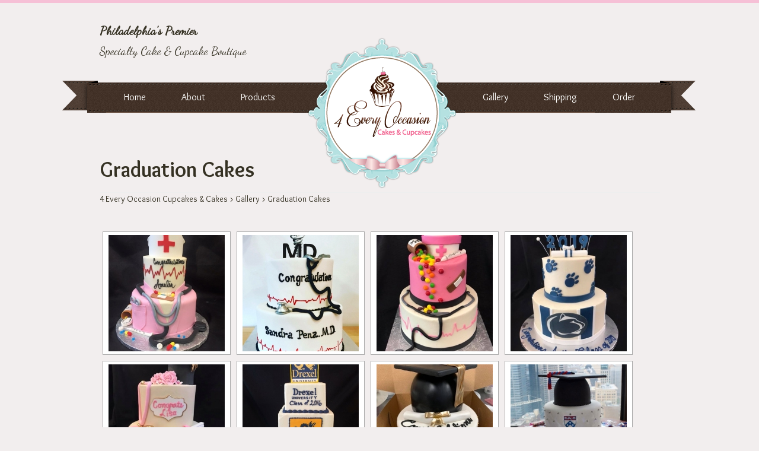

--- FILE ---
content_type: text/html; charset=UTF-8
request_url: https://www.4everyoccasioncakes.com/gallery/graduation-cakes/
body_size: 11425
content:

<!doctype html>  

<!--[if IEMobile 7 ]> <html lang="en-US"class="no-js iem7"> <![endif]-->
<!--[if lt IE 7 ]> <html lang="en-US" class="no-js ie6"> <![endif]-->
<!--[if IE 7 ]>    <html lang="en-US" class="no-js ie7"> <![endif]-->
<!--[if IE 8 ]>    <html lang="en-US" class="no-js ie8"> <![endif]-->
<!--[if (gte IE 9)|(gt IEMobile 7)|!(IEMobile)|!(IE)]><!--><html lang="en-US" class="no-js"><!--<![endif]-->
	
	<head>
		<meta charset="utf-8">
		<meta http-equiv="X-UA-Compatible" content="IE=edge,chrome=1">
		<title>Graduation Cakes | 4 Every Occasion Cupcakes &amp; Cakes</title>	
		<meta name="viewport" content="width=device-width, initial-scale=1.0">
  		<link rel="pingback" href="https://www.4everyoccasioncakes.com/wordpress/xmlrpc.php">

		<!-- wordpress head functions -->
		<meta name='robots' content='max-image-preview:large' />
	<style>img:is([sizes="auto" i], [sizes^="auto," i]) { contain-intrinsic-size: 3000px 1500px }</style>
	<meta http-equiv="x-dns-prefetch-control" content="on">
<link href="https://app.ecwid.com" rel="preconnect" crossorigin />
<link href="https://ecomm.events" rel="preconnect" crossorigin />
<link href="https://d1q3axnfhmyveb.cloudfront.net" rel="preconnect" crossorigin />
<link href="https://dqzrr9k4bjpzk.cloudfront.net" rel="preconnect" crossorigin />
<link href="https://d1oxsl77a1kjht.cloudfront.net" rel="preconnect" crossorigin>
<link rel="prefetch" href="https://app.ecwid.com/script.js?78811508&data_platform=wporg&lang=en" as="script"/>
<link rel="prerender" href="https://www.4everyoccasioncakes.com/shipping/"/>
<script type="text/javascript">
/* <![CDATA[ */
window._wpemojiSettings = {"baseUrl":"https:\/\/s.w.org\/images\/core\/emoji\/15.0.3\/72x72\/","ext":".png","svgUrl":"https:\/\/s.w.org\/images\/core\/emoji\/15.0.3\/svg\/","svgExt":".svg","source":{"concatemoji":"https:\/\/www.4everyoccasioncakes.com\/wordpress\/wp-includes\/js\/wp-emoji-release.min.js?ver=218885babecf02f48c4421d4069bbbac"}};
/*! This file is auto-generated */
!function(i,n){var o,s,e;function c(e){try{var t={supportTests:e,timestamp:(new Date).valueOf()};sessionStorage.setItem(o,JSON.stringify(t))}catch(e){}}function p(e,t,n){e.clearRect(0,0,e.canvas.width,e.canvas.height),e.fillText(t,0,0);var t=new Uint32Array(e.getImageData(0,0,e.canvas.width,e.canvas.height).data),r=(e.clearRect(0,0,e.canvas.width,e.canvas.height),e.fillText(n,0,0),new Uint32Array(e.getImageData(0,0,e.canvas.width,e.canvas.height).data));return t.every(function(e,t){return e===r[t]})}function u(e,t,n){switch(t){case"flag":return n(e,"\ud83c\udff3\ufe0f\u200d\u26a7\ufe0f","\ud83c\udff3\ufe0f\u200b\u26a7\ufe0f")?!1:!n(e,"\ud83c\uddfa\ud83c\uddf3","\ud83c\uddfa\u200b\ud83c\uddf3")&&!n(e,"\ud83c\udff4\udb40\udc67\udb40\udc62\udb40\udc65\udb40\udc6e\udb40\udc67\udb40\udc7f","\ud83c\udff4\u200b\udb40\udc67\u200b\udb40\udc62\u200b\udb40\udc65\u200b\udb40\udc6e\u200b\udb40\udc67\u200b\udb40\udc7f");case"emoji":return!n(e,"\ud83d\udc26\u200d\u2b1b","\ud83d\udc26\u200b\u2b1b")}return!1}function f(e,t,n){var r="undefined"!=typeof WorkerGlobalScope&&self instanceof WorkerGlobalScope?new OffscreenCanvas(300,150):i.createElement("canvas"),a=r.getContext("2d",{willReadFrequently:!0}),o=(a.textBaseline="top",a.font="600 32px Arial",{});return e.forEach(function(e){o[e]=t(a,e,n)}),o}function t(e){var t=i.createElement("script");t.src=e,t.defer=!0,i.head.appendChild(t)}"undefined"!=typeof Promise&&(o="wpEmojiSettingsSupports",s=["flag","emoji"],n.supports={everything:!0,everythingExceptFlag:!0},e=new Promise(function(e){i.addEventListener("DOMContentLoaded",e,{once:!0})}),new Promise(function(t){var n=function(){try{var e=JSON.parse(sessionStorage.getItem(o));if("object"==typeof e&&"number"==typeof e.timestamp&&(new Date).valueOf()<e.timestamp+604800&&"object"==typeof e.supportTests)return e.supportTests}catch(e){}return null}();if(!n){if("undefined"!=typeof Worker&&"undefined"!=typeof OffscreenCanvas&&"undefined"!=typeof URL&&URL.createObjectURL&&"undefined"!=typeof Blob)try{var e="postMessage("+f.toString()+"("+[JSON.stringify(s),u.toString(),p.toString()].join(",")+"));",r=new Blob([e],{type:"text/javascript"}),a=new Worker(URL.createObjectURL(r),{name:"wpTestEmojiSupports"});return void(a.onmessage=function(e){c(n=e.data),a.terminate(),t(n)})}catch(e){}c(n=f(s,u,p))}t(n)}).then(function(e){for(var t in e)n.supports[t]=e[t],n.supports.everything=n.supports.everything&&n.supports[t],"flag"!==t&&(n.supports.everythingExceptFlag=n.supports.everythingExceptFlag&&n.supports[t]);n.supports.everythingExceptFlag=n.supports.everythingExceptFlag&&!n.supports.flag,n.DOMReady=!1,n.readyCallback=function(){n.DOMReady=!0}}).then(function(){return e}).then(function(){var e;n.supports.everything||(n.readyCallback(),(e=n.source||{}).concatemoji?t(e.concatemoji):e.wpemoji&&e.twemoji&&(t(e.twemoji),t(e.wpemoji)))}))}((window,document),window._wpemojiSettings);
/* ]]> */
</script>
<style id='wp-emoji-styles-inline-css' type='text/css'>

	img.wp-smiley, img.emoji {
		display: inline !important;
		border: none !important;
		box-shadow: none !important;
		height: 1em !important;
		width: 1em !important;
		margin: 0 0.07em !important;
		vertical-align: -0.1em !important;
		background: none !important;
		padding: 0 !important;
	}
</style>
<link rel='stylesheet' id='wp-block-library-css' href='https://www.4everyoccasioncakes.com/wordpress/wp-includes/css/dist/block-library/style.min.css?ver=218885babecf02f48c4421d4069bbbac' type='text/css' media='all' />
<style id='classic-theme-styles-inline-css' type='text/css'>
/*! This file is auto-generated */
.wp-block-button__link{color:#fff;background-color:#32373c;border-radius:9999px;box-shadow:none;text-decoration:none;padding:calc(.667em + 2px) calc(1.333em + 2px);font-size:1.125em}.wp-block-file__button{background:#32373c;color:#fff;text-decoration:none}
</style>
<style id='global-styles-inline-css' type='text/css'>
:root{--wp--preset--aspect-ratio--square: 1;--wp--preset--aspect-ratio--4-3: 4/3;--wp--preset--aspect-ratio--3-4: 3/4;--wp--preset--aspect-ratio--3-2: 3/2;--wp--preset--aspect-ratio--2-3: 2/3;--wp--preset--aspect-ratio--16-9: 16/9;--wp--preset--aspect-ratio--9-16: 9/16;--wp--preset--color--black: #000000;--wp--preset--color--cyan-bluish-gray: #abb8c3;--wp--preset--color--white: #ffffff;--wp--preset--color--pale-pink: #f78da7;--wp--preset--color--vivid-red: #cf2e2e;--wp--preset--color--luminous-vivid-orange: #ff6900;--wp--preset--color--luminous-vivid-amber: #fcb900;--wp--preset--color--light-green-cyan: #7bdcb5;--wp--preset--color--vivid-green-cyan: #00d084;--wp--preset--color--pale-cyan-blue: #8ed1fc;--wp--preset--color--vivid-cyan-blue: #0693e3;--wp--preset--color--vivid-purple: #9b51e0;--wp--preset--gradient--vivid-cyan-blue-to-vivid-purple: linear-gradient(135deg,rgba(6,147,227,1) 0%,rgb(155,81,224) 100%);--wp--preset--gradient--light-green-cyan-to-vivid-green-cyan: linear-gradient(135deg,rgb(122,220,180) 0%,rgb(0,208,130) 100%);--wp--preset--gradient--luminous-vivid-amber-to-luminous-vivid-orange: linear-gradient(135deg,rgba(252,185,0,1) 0%,rgba(255,105,0,1) 100%);--wp--preset--gradient--luminous-vivid-orange-to-vivid-red: linear-gradient(135deg,rgba(255,105,0,1) 0%,rgb(207,46,46) 100%);--wp--preset--gradient--very-light-gray-to-cyan-bluish-gray: linear-gradient(135deg,rgb(238,238,238) 0%,rgb(169,184,195) 100%);--wp--preset--gradient--cool-to-warm-spectrum: linear-gradient(135deg,rgb(74,234,220) 0%,rgb(151,120,209) 20%,rgb(207,42,186) 40%,rgb(238,44,130) 60%,rgb(251,105,98) 80%,rgb(254,248,76) 100%);--wp--preset--gradient--blush-light-purple: linear-gradient(135deg,rgb(255,206,236) 0%,rgb(152,150,240) 100%);--wp--preset--gradient--blush-bordeaux: linear-gradient(135deg,rgb(254,205,165) 0%,rgb(254,45,45) 50%,rgb(107,0,62) 100%);--wp--preset--gradient--luminous-dusk: linear-gradient(135deg,rgb(255,203,112) 0%,rgb(199,81,192) 50%,rgb(65,88,208) 100%);--wp--preset--gradient--pale-ocean: linear-gradient(135deg,rgb(255,245,203) 0%,rgb(182,227,212) 50%,rgb(51,167,181) 100%);--wp--preset--gradient--electric-grass: linear-gradient(135deg,rgb(202,248,128) 0%,rgb(113,206,126) 100%);--wp--preset--gradient--midnight: linear-gradient(135deg,rgb(2,3,129) 0%,rgb(40,116,252) 100%);--wp--preset--font-size--small: 13px;--wp--preset--font-size--medium: 20px;--wp--preset--font-size--large: 36px;--wp--preset--font-size--x-large: 42px;--wp--preset--spacing--20: 0.44rem;--wp--preset--spacing--30: 0.67rem;--wp--preset--spacing--40: 1rem;--wp--preset--spacing--50: 1.5rem;--wp--preset--spacing--60: 2.25rem;--wp--preset--spacing--70: 3.38rem;--wp--preset--spacing--80: 5.06rem;--wp--preset--shadow--natural: 6px 6px 9px rgba(0, 0, 0, 0.2);--wp--preset--shadow--deep: 12px 12px 50px rgba(0, 0, 0, 0.4);--wp--preset--shadow--sharp: 6px 6px 0px rgba(0, 0, 0, 0.2);--wp--preset--shadow--outlined: 6px 6px 0px -3px rgba(255, 255, 255, 1), 6px 6px rgba(0, 0, 0, 1);--wp--preset--shadow--crisp: 6px 6px 0px rgba(0, 0, 0, 1);}:where(.is-layout-flex){gap: 0.5em;}:where(.is-layout-grid){gap: 0.5em;}body .is-layout-flex{display: flex;}.is-layout-flex{flex-wrap: wrap;align-items: center;}.is-layout-flex > :is(*, div){margin: 0;}body .is-layout-grid{display: grid;}.is-layout-grid > :is(*, div){margin: 0;}:where(.wp-block-columns.is-layout-flex){gap: 2em;}:where(.wp-block-columns.is-layout-grid){gap: 2em;}:where(.wp-block-post-template.is-layout-flex){gap: 1.25em;}:where(.wp-block-post-template.is-layout-grid){gap: 1.25em;}.has-black-color{color: var(--wp--preset--color--black) !important;}.has-cyan-bluish-gray-color{color: var(--wp--preset--color--cyan-bluish-gray) !important;}.has-white-color{color: var(--wp--preset--color--white) !important;}.has-pale-pink-color{color: var(--wp--preset--color--pale-pink) !important;}.has-vivid-red-color{color: var(--wp--preset--color--vivid-red) !important;}.has-luminous-vivid-orange-color{color: var(--wp--preset--color--luminous-vivid-orange) !important;}.has-luminous-vivid-amber-color{color: var(--wp--preset--color--luminous-vivid-amber) !important;}.has-light-green-cyan-color{color: var(--wp--preset--color--light-green-cyan) !important;}.has-vivid-green-cyan-color{color: var(--wp--preset--color--vivid-green-cyan) !important;}.has-pale-cyan-blue-color{color: var(--wp--preset--color--pale-cyan-blue) !important;}.has-vivid-cyan-blue-color{color: var(--wp--preset--color--vivid-cyan-blue) !important;}.has-vivid-purple-color{color: var(--wp--preset--color--vivid-purple) !important;}.has-black-background-color{background-color: var(--wp--preset--color--black) !important;}.has-cyan-bluish-gray-background-color{background-color: var(--wp--preset--color--cyan-bluish-gray) !important;}.has-white-background-color{background-color: var(--wp--preset--color--white) !important;}.has-pale-pink-background-color{background-color: var(--wp--preset--color--pale-pink) !important;}.has-vivid-red-background-color{background-color: var(--wp--preset--color--vivid-red) !important;}.has-luminous-vivid-orange-background-color{background-color: var(--wp--preset--color--luminous-vivid-orange) !important;}.has-luminous-vivid-amber-background-color{background-color: var(--wp--preset--color--luminous-vivid-amber) !important;}.has-light-green-cyan-background-color{background-color: var(--wp--preset--color--light-green-cyan) !important;}.has-vivid-green-cyan-background-color{background-color: var(--wp--preset--color--vivid-green-cyan) !important;}.has-pale-cyan-blue-background-color{background-color: var(--wp--preset--color--pale-cyan-blue) !important;}.has-vivid-cyan-blue-background-color{background-color: var(--wp--preset--color--vivid-cyan-blue) !important;}.has-vivid-purple-background-color{background-color: var(--wp--preset--color--vivid-purple) !important;}.has-black-border-color{border-color: var(--wp--preset--color--black) !important;}.has-cyan-bluish-gray-border-color{border-color: var(--wp--preset--color--cyan-bluish-gray) !important;}.has-white-border-color{border-color: var(--wp--preset--color--white) !important;}.has-pale-pink-border-color{border-color: var(--wp--preset--color--pale-pink) !important;}.has-vivid-red-border-color{border-color: var(--wp--preset--color--vivid-red) !important;}.has-luminous-vivid-orange-border-color{border-color: var(--wp--preset--color--luminous-vivid-orange) !important;}.has-luminous-vivid-amber-border-color{border-color: var(--wp--preset--color--luminous-vivid-amber) !important;}.has-light-green-cyan-border-color{border-color: var(--wp--preset--color--light-green-cyan) !important;}.has-vivid-green-cyan-border-color{border-color: var(--wp--preset--color--vivid-green-cyan) !important;}.has-pale-cyan-blue-border-color{border-color: var(--wp--preset--color--pale-cyan-blue) !important;}.has-vivid-cyan-blue-border-color{border-color: var(--wp--preset--color--vivid-cyan-blue) !important;}.has-vivid-purple-border-color{border-color: var(--wp--preset--color--vivid-purple) !important;}.has-vivid-cyan-blue-to-vivid-purple-gradient-background{background: var(--wp--preset--gradient--vivid-cyan-blue-to-vivid-purple) !important;}.has-light-green-cyan-to-vivid-green-cyan-gradient-background{background: var(--wp--preset--gradient--light-green-cyan-to-vivid-green-cyan) !important;}.has-luminous-vivid-amber-to-luminous-vivid-orange-gradient-background{background: var(--wp--preset--gradient--luminous-vivid-amber-to-luminous-vivid-orange) !important;}.has-luminous-vivid-orange-to-vivid-red-gradient-background{background: var(--wp--preset--gradient--luminous-vivid-orange-to-vivid-red) !important;}.has-very-light-gray-to-cyan-bluish-gray-gradient-background{background: var(--wp--preset--gradient--very-light-gray-to-cyan-bluish-gray) !important;}.has-cool-to-warm-spectrum-gradient-background{background: var(--wp--preset--gradient--cool-to-warm-spectrum) !important;}.has-blush-light-purple-gradient-background{background: var(--wp--preset--gradient--blush-light-purple) !important;}.has-blush-bordeaux-gradient-background{background: var(--wp--preset--gradient--blush-bordeaux) !important;}.has-luminous-dusk-gradient-background{background: var(--wp--preset--gradient--luminous-dusk) !important;}.has-pale-ocean-gradient-background{background: var(--wp--preset--gradient--pale-ocean) !important;}.has-electric-grass-gradient-background{background: var(--wp--preset--gradient--electric-grass) !important;}.has-midnight-gradient-background{background: var(--wp--preset--gradient--midnight) !important;}.has-small-font-size{font-size: var(--wp--preset--font-size--small) !important;}.has-medium-font-size{font-size: var(--wp--preset--font-size--medium) !important;}.has-large-font-size{font-size: var(--wp--preset--font-size--large) !important;}.has-x-large-font-size{font-size: var(--wp--preset--font-size--x-large) !important;}
:where(.wp-block-post-template.is-layout-flex){gap: 1.25em;}:where(.wp-block-post-template.is-layout-grid){gap: 1.25em;}
:where(.wp-block-columns.is-layout-flex){gap: 2em;}:where(.wp-block-columns.is-layout-grid){gap: 2em;}
:root :where(.wp-block-pullquote){font-size: 1.5em;line-height: 1.6;}
</style>
<link rel='stylesheet' id='contact-form-7-css' href='https://www.4everyoccasioncakes.com/wordpress/wp-content/plugins/contact-form-7/includes/css/styles.css?ver=6.1.2' type='text/css' media='all' />
<link rel='stylesheet' id='ecwid-css-css' href='https://www.4everyoccasioncakes.com/wordpress/wp-content/plugins/ecwid-shopping-cart/css/frontend.css?ver=7.0.1' type='text/css' media='all' />
<link rel='stylesheet' id='ngg_trigger_buttons-css' href='https://www.4everyoccasioncakes.com/wordpress/wp-content/plugins/nextgen-gallery/static/GalleryDisplay/trigger_buttons.css?ver=3.59.10' type='text/css' media='all' />
<link rel='stylesheet' id='dashicons-css' href='https://www.4everyoccasioncakes.com/wordpress/wp-includes/css/dashicons.min.css?ver=218885babecf02f48c4421d4069bbbac' type='text/css' media='all' />
<link rel='stylesheet' id='thickbox-css' href='https://www.4everyoccasioncakes.com/wordpress/wp-includes/js/thickbox/thickbox.css?ver=218885babecf02f48c4421d4069bbbac' type='text/css' media='all' />
<link rel='stylesheet' id='fontawesome_v4_shim_style-css' href='https://www.4everyoccasioncakes.com/wordpress/wp-content/plugins/nextgen-gallery/static/FontAwesome/css/v4-shims.min.css?ver=218885babecf02f48c4421d4069bbbac' type='text/css' media='all' />
<link rel='stylesheet' id='fontawesome-css' href='https://www.4everyoccasioncakes.com/wordpress/wp-content/plugins/nextgen-gallery/static/FontAwesome/css/all.min.css?ver=218885babecf02f48c4421d4069bbbac' type='text/css' media='all' />
<link rel='stylesheet' id='nextgen_pagination_style-css' href='https://www.4everyoccasioncakes.com/wordpress/wp-content/plugins/nextgen-gallery/static/GalleryDisplay/pagination_style.css?ver=3.59.10' type='text/css' media='all' />
<link rel='stylesheet' id='nextgen_basic_thumbnails_style-css' href='https://www.4everyoccasioncakes.com/wordpress/wp-content/plugins/nextgen-gallery/static/Thumbnails/nextgen_basic_thumbnails.css?ver=3.59.10' type='text/css' media='all' />
<link rel='stylesheet' id='mc4wp-form-themes-css' href='https://www.4everyoccasioncakes.com/wordpress/wp-content/plugins/mailchimp-for-wp/assets/css/form-themes.css?ver=4.10.2' type='text/css' media='all' />
<link rel='stylesheet' id='bootstrap-css' href='https://www.4everyoccasioncakes.com/wordpress/wp-content/themes/wp-bootstap-4eoc/library/css/bootstrap.css?ver=1.0' type='text/css' media='all' />
<link rel='stylesheet' id='feoc-css' href='https://www.4everyoccasioncakes.com/wordpress/wp-content/themes/wp-bootstap-4eoc/styles/feoc-styles.css?ver=1.0' type='text/css' media='all' />
<link rel='stylesheet' id='wpbs-style-css' href='https://www.4everyoccasioncakes.com/wordpress/wp-content/themes/wp-bootstap-4eoc/style.css?ver=1.0' type='text/css' media='all' />
<link rel='stylesheet' id='slb_core-css' href='https://www.4everyoccasioncakes.com/wordpress/wp-content/plugins/simple-lightbox/client/css/app.css?ver=2.9.3' type='text/css' media='all' />
<script type="text/javascript" src="https://www.4everyoccasioncakes.com/wordpress/wp-includes/js/jquery/jquery.min.js?ver=3.7.1" id="jquery-core-js"></script>
<script type="text/javascript" src="https://www.4everyoccasioncakes.com/wordpress/wp-includes/js/jquery/jquery-migrate.min.js?ver=3.4.1" id="jquery-migrate-js"></script>
<script type="text/javascript" id="photocrati_ajax-js-extra">
/* <![CDATA[ */
var photocrati_ajax = {"url":"https:\/\/www.4everyoccasioncakes.com\/wordpress\/index.php?photocrati_ajax=1","rest_url":"https:\/\/www.4everyoccasioncakes.com\/wp-json\/","wp_home_url":"https:\/\/www.4everyoccasioncakes.com","wp_site_url":"https:\/\/www.4everyoccasioncakes.com\/wordpress","wp_root_url":"https:\/\/www.4everyoccasioncakes.com","wp_plugins_url":"https:\/\/www.4everyoccasioncakes.com\/wordpress\/wp-content\/plugins","wp_content_url":"https:\/\/www.4everyoccasioncakes.com\/wordpress\/wp-content","wp_includes_url":"https:\/\/www.4everyoccasioncakes.com\/wordpress\/wp-includes\/","ngg_param_slug":"nggallery","rest_nonce":"0f4029b6c1"};
/* ]]> */
</script>
<script type="text/javascript" src="https://www.4everyoccasioncakes.com/wordpress/wp-content/plugins/nextgen-gallery/static/Legacy/ajax.min.js?ver=3.59.10" id="photocrati_ajax-js"></script>
<script type="text/javascript" src="https://www.4everyoccasioncakes.com/wordpress/wp-content/plugins/nextgen-gallery/static/FontAwesome/js/v4-shims.min.js?ver=5.3.1" id="fontawesome_v4_shim-js"></script>
<script type="text/javascript" defer crossorigin="anonymous" data-auto-replace-svg="false" data-keep-original-source="false" data-search-pseudo-elements src="https://www.4everyoccasioncakes.com/wordpress/wp-content/plugins/nextgen-gallery/static/FontAwesome/js/all.min.js?ver=5.3.1" id="fontawesome-js"></script>
<script type="text/javascript" src="https://www.4everyoccasioncakes.com/wordpress/wp-content/plugins/nextgen-gallery/static/Thumbnails/nextgen_basic_thumbnails.js?ver=3.59.10" id="nextgen_basic_thumbnails_script-js"></script>
<script type="text/javascript" src="https://www.4everyoccasioncakes.com/wordpress/wp-content/themes/wp-bootstap-4eoc/library/js/bootstrap.min.js?ver=1.2" id="bootstrap-js"></script>
<script type="text/javascript" src="https://www.4everyoccasioncakes.com/wordpress/wp-content/themes/wp-bootstap-4eoc/library/js/scripts.js?ver=1.2" id="wpbs-scripts-js"></script>
<script type="text/javascript" src="https://www.4everyoccasioncakes.com/wordpress/wp-content/themes/wp-bootstap-4eoc/library/js/modernizr.full.min.js?ver=1.2" id="modernizr-js"></script>
<link rel="https://api.w.org/" href="https://www.4everyoccasioncakes.com/wp-json/" /><link rel="alternate" title="JSON" type="application/json" href="https://www.4everyoccasioncakes.com/wp-json/wp/v2/pages/579" /><link rel="canonical" href="https://www.4everyoccasioncakes.com/gallery/graduation-cakes/" />
<link rel='shortlink' href='https://www.4everyoccasioncakes.com/?p=579' />
<link rel="alternate" title="oEmbed (JSON)" type="application/json+oembed" href="https://www.4everyoccasioncakes.com/wp-json/oembed/1.0/embed?url=https%3A%2F%2Fwww.4everyoccasioncakes.com%2Fgallery%2Fgraduation-cakes%2F" />
<link rel="alternate" title="oEmbed (XML)" type="text/xml+oembed" href="https://www.4everyoccasioncakes.com/wp-json/oembed/1.0/embed?url=https%3A%2F%2Fwww.4everyoccasioncakes.com%2Fgallery%2Fgraduation-cakes%2F&#038;format=xml" />
<script data-cfasync="false" data-no-optimize="1" type="text/javascript">
window.ec = window.ec || Object()
window.ec.config = window.ec.config || Object();
window.ec.config.enable_canonical_urls = true;

</script>
        <!--noptimize-->
        <script data-cfasync="false" type="text/javascript">
            window.ec = window.ec || Object();
            window.ec.config = window.ec.config || Object();
            window.ec.config.store_main_page_url = 'https://www.4everyoccasioncakes.com/shipping/';
        </script>
        <!--/noptimize-->
        <script type="text/javascript">
(function(url){
	if(/(?:Chrome\/26\.0\.1410\.63 Safari\/537\.31|WordfenceTestMonBot)/.test(navigator.userAgent)){ return; }
	var addEvent = function(evt, handler) {
		if (window.addEventListener) {
			document.addEventListener(evt, handler, false);
		} else if (window.attachEvent) {
			document.attachEvent('on' + evt, handler);
		}
	};
	var removeEvent = function(evt, handler) {
		if (window.removeEventListener) {
			document.removeEventListener(evt, handler, false);
		} else if (window.detachEvent) {
			document.detachEvent('on' + evt, handler);
		}
	};
	var evts = 'contextmenu dblclick drag dragend dragenter dragleave dragover dragstart drop keydown keypress keyup mousedown mousemove mouseout mouseover mouseup mousewheel scroll'.split(' ');
	var logHuman = function() {
		if (window.wfLogHumanRan) { return; }
		window.wfLogHumanRan = true;
		var wfscr = document.createElement('script');
		wfscr.type = 'text/javascript';
		wfscr.async = true;
		wfscr.src = url + '&r=' + Math.random();
		(document.getElementsByTagName('head')[0]||document.getElementsByTagName('body')[0]).appendChild(wfscr);
		for (var i = 0; i < evts.length; i++) {
			removeEvent(evts[i], logHuman);
		}
	};
	for (var i = 0; i < evts.length; i++) {
		addEvent(evts[i], logHuman);
	}
})('//www.4everyoccasioncakes.com/?wordfence_lh=1&hid=8D4CD197266F869914B3EEB8EA19B12F');
</script><style type="text/css" id="custom-background-css">
body.custom-background { background-color: #f2eeee; }
</style>
			<!-- end of wordpress head -->
		<!-- IE8 fallback moved below head to work properly. Added respond as well. Tested to work. -->
			<!-- media-queries.js (fallback) -->
		<!--[if lt IE 9]>
			<script src="http://css3-mediaqueries-js.googlecode.com/svn/trunk/css3-mediaqueries.js"></script>			
		<![endif]-->

		<!-- html5.js -->
		<!--[if lt IE 9]>
			<script src="http://html5shim.googlecode.com/svn/trunk/html5.js"></script>
		<![endif]-->	
		
			<!-- respond.js -->
		<!--[if lt IE 9]>
		          <script type='text/javascript' src="http://cdnjs.cloudflare.com/ajax/libs/respond.js/1.4.2/respond.js"></script>
		<![endif]-->	
	</head>
	
	<body class="page-template page-template-page-full-width page-template-page-full-width-php page page-id-579 page-child parent-pageid-13 custom-background">
		<div class="top-color"></div>
		<button type="button" class="navbar-toggle" data-toggle="collapse" data-target=".navbar-responsive-collapse">
							<span class="icon-bar"></span>
							<span class="icon-bar"></span>
							<span class="icon-bar"></span>
						</button>
		<div class="container">
		<div class="logo hidden-xs">
			<a href="http://www.4everyoccasioncakes.com"><img src="https://www.4everyoccasioncakes.com/wordpress/wp-content/themes/wp-bootstap-4eoc/images/logo.png?>" alt="4 Every Occasion - Cakes & Cupcakes" class="main-logo"></a>
		</div>
		<div class="logo visible-xs">
			<a href="http://www.4everyoccasioncakes.com/"><img src="https://www.4everyoccasioncakes.com/wordpress/wp-content/themes/wp-bootstap-4eoc/images/logo-small@2x.png?>" width="250" height="250" alt="4 Every Occasion - Cakes & Cupcakes" class="main-logo-small"></a>
		</div>
			
			<div class="row top-pad">
				<div class="pad col-sm-1"></div>
									<div id="primary-sidebar" class="widget-area col-sm-5 hidden-xs top-right" role="complementary">
					<div id="text-2" class="widget site-home-name widget_text"><h1 class="home-main">Philadelphia&#8217;s Premier</h1>			<div class="textwidget">Specialty Cake & Cupcake Boutique</div>
		</div>					</div><!-- #primary-sidebar -->
				
								<div class="pad col-sm-1"></div>
			</div>
					<header role="banner">
			<div class="navbar navbar-default">
			<div class="navbar-header">
				</div>
					<div class="row">
						<div class="collapse navbar-collapse navbar-responsive-collapse">
							<ul id="menu-main-menu" class="nav navbar-nav"><li id="menu-item-824" class="menu-item menu-item-type-custom menu-item-object-custom menu-item-home"><a href="https://www.4everyoccasioncakes.com/">Home</a></li>
<li id="menu-item-826" class="menu-item menu-item-type-post_type menu-item-object-page"><a href="https://www.4everyoccasioncakes.com/the-philly-cake-lady/">About</a></li>
<li id="menu-item-825" class="menu-item menu-item-type-post_type menu-item-object-page"><a href="https://www.4everyoccasioncakes.com/products/">Products</a></li>
<li id="menu-item-832" class="menu-item menu-item-type-post_type menu-item-object-page current-page-ancestor"><a href="https://www.4everyoccasioncakes.com/gallery/">Gallery</a></li>
<li id="menu-item-2142" class="menu-item menu-item-type-post_type menu-item-object-page"><a href="https://www.4everyoccasioncakes.com/shipping/">Shipping</a></li>
<li id="menu-item-827" class="menu-item menu-item-type-post_type menu-item-object-page"><a href="https://www.4everyoccasioncakes.com/order/">Order</a></li>
</ul>							<div class="right-nav-bg"></div>
				</div>
						
			</div>
				</div> <!-- end .container -->
			</div> <!-- end .navbar -->
		
		</header> <!-- end header -->
		
		<div class="container">
			
			<div id="content" class="clearfix row">
				<div class="pad col-sm-1"></div>
				<div id="main" class="col col-sm-10 clearfix" role="main">

										
					<article id="post-579" class="clearfix post-579 page type-page status-publish hentry" role="article">
						
						<header>
							
							<div class="page-header"><h1>Graduation Cakes</h1></div>
							<div class="breadcrumbs">
							    <!-- Breadcrumb NavXT 7.4.1 -->
<span property="itemListElement" typeof="ListItem"><a property="item" typeof="WebPage" title="Go to 4 Every Occasion Cupcakes &amp; Cakes." href="https://www.4everyoccasioncakes.com" class="home" ><span property="name">4 Every Occasion Cupcakes &amp; Cakes</span></a><meta property="position" content="1"></span> &gt; <span property="itemListElement" typeof="ListItem"><a property="item" typeof="WebPage" title="Go to Gallery." href="https://www.4everyoccasioncakes.com/gallery/" class="post post-page" ><span property="name">Gallery</span></a><meta property="position" content="2"></span> &gt; <span property="itemListElement" typeof="ListItem"><span property="name" class="post post-page current-item">Graduation Cakes</span><meta property="url" content="https://www.4everyoccasioncakes.com/gallery/graduation-cakes/"><meta property="position" content="3"></span>							</div>
						
						</header> <!-- end article header -->
					
						<section class="post_content">
							<!-- index.php -->
<div
	class="ngg-galleryoverview
	 ngg-ajax-pagination-none	"
	id="ngg-gallery-be651d64be9eb9ec9107728bcbfb71ce-1">

			<!-- Thumbnails -->
				<div id="ngg-image-0" class="ngg-gallery-thumbnail-box"
											>
						<div class="ngg-gallery-thumbnail">
			<a href="https://www.4everyoccasioncakes.com/wordpress/wp-content/gallery/graduation/IMG_2974.jpg" title="" data-src="https://www.4everyoccasioncakes.com/wordpress/wp-content/gallery/graduation/IMG_2974.jpg" data-thumbnail="https://www.4everyoccasioncakes.com/wordpress/wp-content/gallery/graduation/thumbs/thumbs_IMG_2974.jpg" data-image-id="401" data-title="IMG_2974" data-description="" data-image-slug="img_2974" class="thickbox" data-slb-active="1" data-slb-asset="642457305" data-slb-internal="0" data-slb-group="579">
				<img
					title="IMG_2974"
					alt="IMG_2974"
					src="https://www.4everyoccasioncakes.com/wordpress/wp-content/gallery/graduation/thumbs/thumbs_IMG_2974.jpg"
					width="196"
					height="196"
					style="max-width:100%;"
				/>
			</a>
		</div>
							</div>
			
		
				<div id="ngg-image-1" class="ngg-gallery-thumbnail-box"
											>
						<div class="ngg-gallery-thumbnail">
			<a href="https://www.4everyoccasioncakes.com/wordpress/wp-content/gallery/graduation/IMG_2987.jpg" title="" data-src="https://www.4everyoccasioncakes.com/wordpress/wp-content/gallery/graduation/IMG_2987.jpg" data-thumbnail="https://www.4everyoccasioncakes.com/wordpress/wp-content/gallery/graduation/thumbs/thumbs_IMG_2987.jpg" data-image-id="388" data-title="IMG_2987" data-description="" data-image-slug="img_2987" class="thickbox" data-slb-active="1" data-slb-asset="948517168" data-slb-internal="0" data-slb-group="579">
				<img
					title="IMG_2987"
					alt="IMG_2987"
					src="https://www.4everyoccasioncakes.com/wordpress/wp-content/gallery/graduation/thumbs/thumbs_IMG_2987.jpg"
					width="196"
					height="196"
					style="max-width:100%;"
				/>
			</a>
		</div>
							</div>
			
		
				<div id="ngg-image-2" class="ngg-gallery-thumbnail-box"
											>
						<div class="ngg-gallery-thumbnail">
			<a href="https://www.4everyoccasioncakes.com/wordpress/wp-content/gallery/graduation/IMG_7413.JPG" title="" data-src="https://www.4everyoccasioncakes.com/wordpress/wp-content/gallery/graduation/IMG_7413.JPG" data-thumbnail="https://www.4everyoccasioncakes.com/wordpress/wp-content/gallery/graduation/thumbs/thumbs_IMG_7413.JPG" data-image-id="440" data-title="IMG_7413" data-description="" data-image-slug="img_7413" class="thickbox" data-slb-active="1" data-slb-asset="1494008358" data-slb-internal="0" data-slb-group="579">
				<img
					title="IMG_7413"
					alt="IMG_7413"
					src="https://www.4everyoccasioncakes.com/wordpress/wp-content/gallery/graduation/thumbs/thumbs_IMG_7413.JPG"
					width="196"
					height="196"
					style="max-width:100%;"
				/>
			</a>
		</div>
							</div>
			
		
				<div id="ngg-image-3" class="ngg-gallery-thumbnail-box"
											>
						<div class="ngg-gallery-thumbnail">
			<a href="https://www.4everyoccasioncakes.com/wordpress/wp-content/gallery/graduation/IMG_7416.JPG" title="" data-src="https://www.4everyoccasioncakes.com/wordpress/wp-content/gallery/graduation/IMG_7416.JPG" data-thumbnail="https://www.4everyoccasioncakes.com/wordpress/wp-content/gallery/graduation/thumbs/thumbs_IMG_7416.JPG" data-image-id="443" data-title="IMG_7416" data-description="" data-image-slug="img_7416" class="thickbox" data-slb-active="1" data-slb-asset="845667432" data-slb-internal="0" data-slb-group="579">
				<img
					title="IMG_7416"
					alt="IMG_7416"
					src="https://www.4everyoccasioncakes.com/wordpress/wp-content/gallery/graduation/thumbs/thumbs_IMG_7416.JPG"
					width="196"
					height="196"
					style="max-width:100%;"
				/>
			</a>
		</div>
							</div>
			
		
				<div id="ngg-image-4" class="ngg-gallery-thumbnail-box"
											>
						<div class="ngg-gallery-thumbnail">
			<a href="https://www.4everyoccasioncakes.com/wordpress/wp-content/gallery/graduation/IMG_7417.JPG" title="" data-src="https://www.4everyoccasioncakes.com/wordpress/wp-content/gallery/graduation/IMG_7417.JPG" data-thumbnail="https://www.4everyoccasioncakes.com/wordpress/wp-content/gallery/graduation/thumbs/thumbs_IMG_7417.JPG" data-image-id="444" data-title="IMG_7417" data-description="" data-image-slug="img_7417" class="thickbox" data-slb-active="1" data-slb-asset="1770594956" data-slb-internal="0" data-slb-group="579">
				<img
					title="IMG_7417"
					alt="IMG_7417"
					src="https://www.4everyoccasioncakes.com/wordpress/wp-content/gallery/graduation/thumbs/thumbs_IMG_7417.JPG"
					width="196"
					height="196"
					style="max-width:100%;"
				/>
			</a>
		</div>
							</div>
			
		
				<div id="ngg-image-5" class="ngg-gallery-thumbnail-box"
											>
						<div class="ngg-gallery-thumbnail">
			<a href="https://www.4everyoccasioncakes.com/wordpress/wp-content/gallery/graduation/IMG_2980.jpg" title="" data-src="https://www.4everyoccasioncakes.com/wordpress/wp-content/gallery/graduation/IMG_2980.jpg" data-thumbnail="https://www.4everyoccasioncakes.com/wordpress/wp-content/gallery/graduation/thumbs/thumbs_IMG_2980.jpg" data-image-id="395" data-title="IMG_2980" data-description="" data-image-slug="img_2980" class="thickbox" data-slb-active="1" data-slb-asset="108210652" data-slb-internal="0" data-slb-group="579">
				<img
					title="IMG_2980"
					alt="IMG_2980"
					src="https://www.4everyoccasioncakes.com/wordpress/wp-content/gallery/graduation/thumbs/thumbs_IMG_2980.jpg"
					width="196"
					height="196"
					style="max-width:100%;"
				/>
			</a>
		</div>
							</div>
			
		
				<div id="ngg-image-6" class="ngg-gallery-thumbnail-box"
											>
						<div class="ngg-gallery-thumbnail">
			<a href="https://www.4everyoccasioncakes.com/wordpress/wp-content/gallery/graduation/IMG_7421.JPG" title="" data-src="https://www.4everyoccasioncakes.com/wordpress/wp-content/gallery/graduation/IMG_7421.JPG" data-thumbnail="https://www.4everyoccasioncakes.com/wordpress/wp-content/gallery/graduation/thumbs/thumbs_IMG_7421.JPG" data-image-id="448" data-title="IMG_7421" data-description="" data-image-slug="img_7421" class="thickbox" data-slb-active="1" data-slb-asset="1999639078" data-slb-internal="0" data-slb-group="579">
				<img
					title="IMG_7421"
					alt="IMG_7421"
					src="https://www.4everyoccasioncakes.com/wordpress/wp-content/gallery/graduation/thumbs/thumbs_IMG_7421.JPG"
					width="196"
					height="196"
					style="max-width:100%;"
				/>
			</a>
		</div>
							</div>
			
		
				<div id="ngg-image-7" class="ngg-gallery-thumbnail-box"
											>
						<div class="ngg-gallery-thumbnail">
			<a href="https://www.4everyoccasioncakes.com/wordpress/wp-content/gallery/graduation/IMG_2977.jpg" title="" data-src="https://www.4everyoccasioncakes.com/wordpress/wp-content/gallery/graduation/IMG_2977.jpg" data-thumbnail="https://www.4everyoccasioncakes.com/wordpress/wp-content/gallery/graduation/thumbs/thumbs_IMG_2977.jpg" data-image-id="398" data-title="IMG_2977" data-description="" data-image-slug="img_2977" class="thickbox" data-slb-active="1" data-slb-asset="669423784" data-slb-internal="0" data-slb-group="579">
				<img
					title="IMG_2977"
					alt="IMG_2977"
					src="https://www.4everyoccasioncakes.com/wordpress/wp-content/gallery/graduation/thumbs/thumbs_IMG_2977.jpg"
					width="196"
					height="196"
					style="max-width:100%;"
				/>
			</a>
		</div>
							</div>
			
		
				<div id="ngg-image-8" class="ngg-gallery-thumbnail-box"
											>
						<div class="ngg-gallery-thumbnail">
			<a href="https://www.4everyoccasioncakes.com/wordpress/wp-content/gallery/graduation/IMG_2967.jpg" title="" data-src="https://www.4everyoccasioncakes.com/wordpress/wp-content/gallery/graduation/IMG_2967.jpg" data-thumbnail="https://www.4everyoccasioncakes.com/wordpress/wp-content/gallery/graduation/thumbs/thumbs_IMG_2967.jpg" data-image-id="409" data-title="IMG_2967" data-description="" data-image-slug="img_2967" class="thickbox" data-slb-active="1" data-slb-asset="94856528" data-slb-internal="0" data-slb-group="579">
				<img
					title="IMG_2967"
					alt="IMG_2967"
					src="https://www.4everyoccasioncakes.com/wordpress/wp-content/gallery/graduation/thumbs/thumbs_IMG_2967.jpg"
					width="196"
					height="196"
					style="max-width:100%;"
				/>
			</a>
		</div>
							</div>
			
		
				<div id="ngg-image-9" class="ngg-gallery-thumbnail-box"
											>
						<div class="ngg-gallery-thumbnail">
			<a href="https://www.4everyoccasioncakes.com/wordpress/wp-content/gallery/graduation/IMG_7412.JPG" title="" data-src="https://www.4everyoccasioncakes.com/wordpress/wp-content/gallery/graduation/IMG_7412.JPG" data-thumbnail="https://www.4everyoccasioncakes.com/wordpress/wp-content/gallery/graduation/thumbs/thumbs_IMG_7412.JPG" data-image-id="439" data-title="IMG_7412" data-description="" data-image-slug="img_7412" class="thickbox" data-slb-active="1" data-slb-asset="1567886521" data-slb-internal="0" data-slb-group="579">
				<img
					title="IMG_7412"
					alt="IMG_7412"
					src="https://www.4everyoccasioncakes.com/wordpress/wp-content/gallery/graduation/thumbs/thumbs_IMG_7412.JPG"
					width="196"
					height="196"
					style="max-width:100%;"
				/>
			</a>
		</div>
							</div>
			
		
				<div id="ngg-image-10" class="ngg-gallery-thumbnail-box"
											>
						<div class="ngg-gallery-thumbnail">
			<a href="https://www.4everyoccasioncakes.com/wordpress/wp-content/gallery/graduation/graduation.JPG" title=" " data-src="https://www.4everyoccasioncakes.com/wordpress/wp-content/gallery/graduation/graduation.JPG" data-thumbnail="https://www.4everyoccasioncakes.com/wordpress/wp-content/gallery/graduation/thumbs/thumbs_graduation.JPG" data-image-id="177" data-title="graduation" data-description=" " data-image-slug="graduation-1" class="thickbox" data-slb-active="1" data-slb-asset="1994419185" data-slb-internal="0" data-slb-group="579">
				<img
					title="graduation"
					alt="graduation"
					src="https://www.4everyoccasioncakes.com/wordpress/wp-content/gallery/graduation/thumbs/thumbs_graduation.JPG"
					width="196"
					height="196"
					style="max-width:100%;"
				/>
			</a>
		</div>
							</div>
			
		
				<div id="ngg-image-11" class="ngg-gallery-thumbnail-box"
											>
						<div class="ngg-gallery-thumbnail">
			<a href="https://www.4everyoccasioncakes.com/wordpress/wp-content/gallery/graduation/graduation-cheyney.JPG" title="" data-src="https://www.4everyoccasioncakes.com/wordpress/wp-content/gallery/graduation/graduation-cheyney.JPG" data-thumbnail="https://www.4everyoccasioncakes.com/wordpress/wp-content/gallery/graduation/thumbs/thumbs_graduation-cheyney.JPG" data-image-id="178" data-title="graduation-cheyney" data-description="" data-image-slug="graduation-cheyney-1" class="thickbox" data-slb-active="1" data-slb-asset="236251811" data-slb-internal="0" data-slb-group="579">
				<img
					title="graduation-cheyney"
					alt="graduation-cheyney"
					src="https://www.4everyoccasioncakes.com/wordpress/wp-content/gallery/graduation/thumbs/thumbs_graduation-cheyney.JPG"
					width="196"
					height="196"
					style="max-width:100%;"
				/>
			</a>
		</div>
							</div>
			
		
				<div id="ngg-image-12" class="ngg-gallery-thumbnail-box"
											>
						<div class="ngg-gallery-thumbnail">
			<a href="https://www.4everyoccasioncakes.com/wordpress/wp-content/gallery/graduation/IMG_7414.JPG" title="" data-src="https://www.4everyoccasioncakes.com/wordpress/wp-content/gallery/graduation/IMG_7414.JPG" data-thumbnail="https://www.4everyoccasioncakes.com/wordpress/wp-content/gallery/graduation/thumbs/thumbs_IMG_7414.JPG" data-image-id="441" data-title="IMG_7414" data-description="" data-image-slug="img_7414" class="thickbox" data-slb-active="1" data-slb-asset="804872412" data-slb-internal="0" data-slb-group="579">
				<img
					title="IMG_7414"
					alt="IMG_7414"
					src="https://www.4everyoccasioncakes.com/wordpress/wp-content/gallery/graduation/thumbs/thumbs_IMG_7414.JPG"
					width="196"
					height="196"
					style="max-width:100%;"
				/>
			</a>
		</div>
							</div>
			
		
				<div id="ngg-image-13" class="ngg-gallery-thumbnail-box"
											>
						<div class="ngg-gallery-thumbnail">
			<a href="https://www.4everyoccasioncakes.com/wordpress/wp-content/gallery/graduation/IMG_7418.JPG" title="" data-src="https://www.4everyoccasioncakes.com/wordpress/wp-content/gallery/graduation/IMG_7418.JPG" data-thumbnail="https://www.4everyoccasioncakes.com/wordpress/wp-content/gallery/graduation/thumbs/thumbs_IMG_7418.JPG" data-image-id="445" data-title="IMG_7418" data-description="" data-image-slug="img_7418" class="thickbox" data-slb-active="1" data-slb-asset="553674010" data-slb-internal="0" data-slb-group="579">
				<img
					title="IMG_7418"
					alt="IMG_7418"
					src="https://www.4everyoccasioncakes.com/wordpress/wp-content/gallery/graduation/thumbs/thumbs_IMG_7418.JPG"
					width="196"
					height="196"
					style="max-width:100%;"
				/>
			</a>
		</div>
							</div>
			
		
				<div id="ngg-image-14" class="ngg-gallery-thumbnail-box"
											>
						<div class="ngg-gallery-thumbnail">
			<a href="https://www.4everyoccasioncakes.com/wordpress/wp-content/gallery/graduation/IMG_5596.jpg" title="" data-src="https://www.4everyoccasioncakes.com/wordpress/wp-content/gallery/graduation/IMG_5596.jpg" data-thumbnail="https://www.4everyoccasioncakes.com/wordpress/wp-content/gallery/graduation/thumbs/thumbs_IMG_5596.jpg" data-image-id="170" data-title="IMG_5596" data-description="" data-image-slug="img_5596" class="thickbox" data-slb-active="1" data-slb-asset="1866207574" data-slb-internal="0" data-slb-group="579">
				<img
					title="IMG_5596"
					alt="IMG_5596"
					src="https://www.4everyoccasioncakes.com/wordpress/wp-content/gallery/graduation/thumbs/thumbs_IMG_5596.jpg"
					width="196"
					height="196"
					style="max-width:100%;"
				/>
			</a>
		</div>
							</div>
			
		
				<div id="ngg-image-15" class="ngg-gallery-thumbnail-box"
											>
						<div class="ngg-gallery-thumbnail">
			<a href="https://www.4everyoccasioncakes.com/wordpress/wp-content/gallery/graduation/IMG_2986.jpg" title="" data-src="https://www.4everyoccasioncakes.com/wordpress/wp-content/gallery/graduation/IMG_2986.jpg" data-thumbnail="https://www.4everyoccasioncakes.com/wordpress/wp-content/gallery/graduation/thumbs/thumbs_IMG_2986.jpg" data-image-id="389" data-title="IMG_2986" data-description="" data-image-slug="img_2986" class="thickbox" data-slb-active="1" data-slb-asset="1279417492" data-slb-internal="0" data-slb-group="579">
				<img
					title="IMG_2986"
					alt="IMG_2986"
					src="https://www.4everyoccasioncakes.com/wordpress/wp-content/gallery/graduation/thumbs/thumbs_IMG_2986.jpg"
					width="196"
					height="196"
					style="max-width:100%;"
				/>
			</a>
		</div>
							</div>
			
		
				<div id="ngg-image-16" class="ngg-gallery-thumbnail-box"
											>
						<div class="ngg-gallery-thumbnail">
			<a href="https://www.4everyoccasioncakes.com/wordpress/wp-content/gallery/graduation/IMG_2988.jpg" title="" data-src="https://www.4everyoccasioncakes.com/wordpress/wp-content/gallery/graduation/IMG_2988.jpg" data-thumbnail="https://www.4everyoccasioncakes.com/wordpress/wp-content/gallery/graduation/thumbs/thumbs_IMG_2988.jpg" data-image-id="405" data-title="IMG_2988" data-description="" data-image-slug="img_2988" class="thickbox" data-slb-active="1" data-slb-asset="663262207" data-slb-internal="0" data-slb-group="579">
				<img
					title="IMG_2988"
					alt="IMG_2988"
					src="https://www.4everyoccasioncakes.com/wordpress/wp-content/gallery/graduation/thumbs/thumbs_IMG_2988.jpg"
					width="196"
					height="196"
					style="max-width:100%;"
				/>
			</a>
		</div>
							</div>
			
		
				<div id="ngg-image-17" class="ngg-gallery-thumbnail-box"
											>
						<div class="ngg-gallery-thumbnail">
			<a href="https://www.4everyoccasioncakes.com/wordpress/wp-content/gallery/graduation/GraduationCake-2015RedBook.jpg" title="" data-src="https://www.4everyoccasioncakes.com/wordpress/wp-content/gallery/graduation/GraduationCake-2015RedBook.jpg" data-thumbnail="https://www.4everyoccasioncakes.com/wordpress/wp-content/gallery/graduation/thumbs/thumbs_GraduationCake-2015RedBook.jpg" data-image-id="304" data-title="GraduationCake-2015RedBook" data-description="" data-image-slug="graduationcake-2015redbook" class="thickbox" data-slb-active="1" data-slb-asset="1155529441" data-slb-internal="0" data-slb-group="579">
				<img
					title="GraduationCake-2015RedBook"
					alt="GraduationCake-2015RedBook"
					src="https://www.4everyoccasioncakes.com/wordpress/wp-content/gallery/graduation/thumbs/thumbs_GraduationCake-2015RedBook.jpg"
					width="196"
					height="196"
					style="max-width:100%;"
				/>
			</a>
		</div>
							</div>
			
		
				<div id="ngg-image-18" class="ngg-gallery-thumbnail-box"
											>
						<div class="ngg-gallery-thumbnail">
			<a href="https://www.4everyoccasioncakes.com/wordpress/wp-content/gallery/graduation/IMG_2972.jpg" title="" data-src="https://www.4everyoccasioncakes.com/wordpress/wp-content/gallery/graduation/IMG_2972.jpg" data-thumbnail="https://www.4everyoccasioncakes.com/wordpress/wp-content/gallery/graduation/thumbs/thumbs_IMG_2972.jpg" data-image-id="403" data-title="IMG_2972" data-description="" data-image-slug="img_2972" class="thickbox" data-slb-active="1" data-slb-asset="729454662" data-slb-internal="0" data-slb-group="579">
				<img
					title="IMG_2972"
					alt="IMG_2972"
					src="https://www.4everyoccasioncakes.com/wordpress/wp-content/gallery/graduation/thumbs/thumbs_IMG_2972.jpg"
					width="196"
					height="196"
					style="max-width:100%;"
				/>
			</a>
		</div>
							</div>
			
		
				<div id="ngg-image-19" class="ngg-gallery-thumbnail-box"
											>
						<div class="ngg-gallery-thumbnail">
			<a href="https://www.4everyoccasioncakes.com/wordpress/wp-content/gallery/graduation/IMG_2981.jpg" title="" data-src="https://www.4everyoccasioncakes.com/wordpress/wp-content/gallery/graduation/IMG_2981.jpg" data-thumbnail="https://www.4everyoccasioncakes.com/wordpress/wp-content/gallery/graduation/thumbs/thumbs_IMG_2981.jpg" data-image-id="394" data-title="IMG_2981" data-description="" data-image-slug="img_2981" class="thickbox" data-slb-active="1" data-slb-asset="2074722517" data-slb-internal="0" data-slb-group="579">
				<img
					title="IMG_2981"
					alt="IMG_2981"
					src="https://www.4everyoccasioncakes.com/wordpress/wp-content/gallery/graduation/thumbs/thumbs_IMG_2981.jpg"
					width="196"
					height="196"
					style="max-width:100%;"
				/>
			</a>
		</div>
							</div>
			
		
				<div id="ngg-image-20" class="ngg-gallery-thumbnail-box"
											>
						<div class="ngg-gallery-thumbnail">
			<a href="https://www.4everyoccasioncakes.com/wordpress/wp-content/gallery/graduation/IMG_7419.JPG" title="" data-src="https://www.4everyoccasioncakes.com/wordpress/wp-content/gallery/graduation/IMG_7419.JPG" data-thumbnail="https://www.4everyoccasioncakes.com/wordpress/wp-content/gallery/graduation/thumbs/thumbs_IMG_7419.JPG" data-image-id="446" data-title="IMG_7419" data-description="" data-image-slug="img_7419" class="thickbox" data-slb-active="1" data-slb-asset="1092453874" data-slb-internal="0" data-slb-group="579">
				<img
					title="IMG_7419"
					alt="IMG_7419"
					src="https://www.4everyoccasioncakes.com/wordpress/wp-content/gallery/graduation/thumbs/thumbs_IMG_7419.JPG"
					width="196"
					height="196"
					style="max-width:100%;"
				/>
			</a>
		</div>
							</div>
			
		
				<div id="ngg-image-21" class="ngg-gallery-thumbnail-box"
											>
						<div class="ngg-gallery-thumbnail">
			<a href="https://www.4everyoccasioncakes.com/wordpress/wp-content/gallery/graduation/IMG_2985.jpg" title="" data-src="https://www.4everyoccasioncakes.com/wordpress/wp-content/gallery/graduation/IMG_2985.jpg" data-thumbnail="https://www.4everyoccasioncakes.com/wordpress/wp-content/gallery/graduation/thumbs/thumbs_IMG_2985.jpg" data-image-id="390" data-title="IMG_2985" data-description="" data-image-slug="img_2985" class="thickbox" data-slb-active="1" data-slb-asset="1722705149" data-slb-internal="0" data-slb-group="579">
				<img
					title="IMG_2985"
					alt="IMG_2985"
					src="https://www.4everyoccasioncakes.com/wordpress/wp-content/gallery/graduation/thumbs/thumbs_IMG_2985.jpg"
					width="196"
					height="196"
					style="max-width:100%;"
				/>
			</a>
		</div>
							</div>
			
		
				<div id="ngg-image-22" class="ngg-gallery-thumbnail-box"
											>
						<div class="ngg-gallery-thumbnail">
			<a href="https://www.4everyoccasioncakes.com/wordpress/wp-content/gallery/graduation/zebra-tiered-grad-cake.jpg" title="" data-src="https://www.4everyoccasioncakes.com/wordpress/wp-content/gallery/graduation/zebra-tiered-grad-cake.jpg" data-thumbnail="https://www.4everyoccasioncakes.com/wordpress/wp-content/gallery/graduation/thumbs/thumbs_zebra-tiered-grad-cake.jpg" data-image-id="179" data-title="zebra-tiered-grad-cake" data-description="" data-image-slug="zebra-tiered-grad-cake-1" class="thickbox" data-slb-active="1" data-slb-asset="1908508686" data-slb-internal="0" data-slb-group="579">
				<img
					title="zebra-tiered-grad-cake"
					alt="zebra-tiered-grad-cake"
					src="https://www.4everyoccasioncakes.com/wordpress/wp-content/gallery/graduation/thumbs/thumbs_zebra-tiered-grad-cake.jpg"
					width="196"
					height="196"
					style="max-width:100%;"
				/>
			</a>
		</div>
							</div>
			
		
				<div id="ngg-image-23" class="ngg-gallery-thumbnail-box"
											>
						<div class="ngg-gallery-thumbnail">
			<a href="https://www.4everyoccasioncakes.com/wordpress/wp-content/gallery/graduation/IMG_7415.JPG" title="" data-src="https://www.4everyoccasioncakes.com/wordpress/wp-content/gallery/graduation/IMG_7415.JPG" data-thumbnail="https://www.4everyoccasioncakes.com/wordpress/wp-content/gallery/graduation/thumbs/thumbs_IMG_7415.JPG" data-image-id="442" data-title="IMG_7415" data-description="" data-image-slug="img_7415" class="thickbox" data-slb-active="1" data-slb-asset="670988333" data-slb-internal="0" data-slb-group="579">
				<img
					title="IMG_7415"
					alt="IMG_7415"
					src="https://www.4everyoccasioncakes.com/wordpress/wp-content/gallery/graduation/thumbs/thumbs_IMG_7415.JPG"
					width="196"
					height="196"
					style="max-width:100%;"
				/>
			</a>
		</div>
							</div>
			
		
				<div id="ngg-image-24" class="ngg-gallery-thumbnail-box"
											>
						<div class="ngg-gallery-thumbnail">
			<a href="https://www.4everyoccasioncakes.com/wordpress/wp-content/gallery/graduation/IMG_2984.jpg" title="" data-src="https://www.4everyoccasioncakes.com/wordpress/wp-content/gallery/graduation/IMG_2984.jpg" data-thumbnail="https://www.4everyoccasioncakes.com/wordpress/wp-content/gallery/graduation/thumbs/thumbs_IMG_2984.jpg" data-image-id="391" data-title="IMG_2984" data-description="" data-image-slug="img_2984" class="thickbox" data-slb-active="1" data-slb-asset="667900071" data-slb-internal="0" data-slb-group="579">
				<img
					title="IMG_2984"
					alt="IMG_2984"
					src="https://www.4everyoccasioncakes.com/wordpress/wp-content/gallery/graduation/thumbs/thumbs_IMG_2984.jpg"
					width="196"
					height="196"
					style="max-width:100%;"
				/>
			</a>
		</div>
							</div>
			
		
				<div id="ngg-image-25" class="ngg-gallery-thumbnail-box"
											>
						<div class="ngg-gallery-thumbnail">
			<a href="https://www.4everyoccasioncakes.com/wordpress/wp-content/gallery/graduation/IMG_2968.jpg" title="" data-src="https://www.4everyoccasioncakes.com/wordpress/wp-content/gallery/graduation/IMG_2968.jpg" data-thumbnail="https://www.4everyoccasioncakes.com/wordpress/wp-content/gallery/graduation/thumbs/thumbs_IMG_2968.jpg" data-image-id="408" data-title="IMG_2968" data-description="" data-image-slug="img_2968" class="thickbox" data-slb-active="1" data-slb-asset="1150834148" data-slb-internal="0" data-slb-group="579">
				<img
					title="IMG_2968"
					alt="IMG_2968"
					src="https://www.4everyoccasioncakes.com/wordpress/wp-content/gallery/graduation/thumbs/thumbs_IMG_2968.jpg"
					width="196"
					height="196"
					style="max-width:100%;"
				/>
			</a>
		</div>
							</div>
			
		
				<div id="ngg-image-26" class="ngg-gallery-thumbnail-box"
											>
						<div class="ngg-gallery-thumbnail">
			<a href="https://www.4everyoccasioncakes.com/wordpress/wp-content/gallery/graduation/IMG_2982.jpg" title="" data-src="https://www.4everyoccasioncakes.com/wordpress/wp-content/gallery/graduation/IMG_2982.jpg" data-thumbnail="https://www.4everyoccasioncakes.com/wordpress/wp-content/gallery/graduation/thumbs/thumbs_IMG_2982.jpg" data-image-id="393" data-title="IMG_2982" data-description="" data-image-slug="img_2982" class="thickbox" data-slb-active="1" data-slb-asset="1096265019" data-slb-internal="0" data-slb-group="579">
				<img
					title="IMG_2982"
					alt="IMG_2982"
					src="https://www.4everyoccasioncakes.com/wordpress/wp-content/gallery/graduation/thumbs/thumbs_IMG_2982.jpg"
					width="196"
					height="196"
					style="max-width:100%;"
				/>
			</a>
		</div>
							</div>
			
		
				<div id="ngg-image-27" class="ngg-gallery-thumbnail-box"
											>
						<div class="ngg-gallery-thumbnail">
			<a href="https://www.4everyoccasioncakes.com/wordpress/wp-content/gallery/graduation/IMG_2978.jpg" title="" data-src="https://www.4everyoccasioncakes.com/wordpress/wp-content/gallery/graduation/IMG_2978.jpg" data-thumbnail="https://www.4everyoccasioncakes.com/wordpress/wp-content/gallery/graduation/thumbs/thumbs_IMG_2978.jpg" data-image-id="397" data-title="IMG_2978" data-description="" data-image-slug="img_2978" class="thickbox" data-slb-active="1" data-slb-asset="288385459" data-slb-internal="0" data-slb-group="579">
				<img
					title="IMG_2978"
					alt="IMG_2978"
					src="https://www.4everyoccasioncakes.com/wordpress/wp-content/gallery/graduation/thumbs/thumbs_IMG_2978.jpg"
					width="196"
					height="196"
					style="max-width:100%;"
				/>
			</a>
		</div>
							</div>
			
		
				<div id="ngg-image-28" class="ngg-gallery-thumbnail-box"
											>
						<div class="ngg-gallery-thumbnail">
			<a href="https://www.4everyoccasioncakes.com/wordpress/wp-content/gallery/graduation/IMG_5597.jpg" title="" data-src="https://www.4everyoccasioncakes.com/wordpress/wp-content/gallery/graduation/IMG_5597.jpg" data-thumbnail="https://www.4everyoccasioncakes.com/wordpress/wp-content/gallery/graduation/thumbs/thumbs_IMG_5597.jpg" data-image-id="171" data-title="IMG_5597" data-description="" data-image-slug="img_5597" class="thickbox" data-slb-active="1" data-slb-asset="1417651712" data-slb-internal="0" data-slb-group="579">
				<img
					title="IMG_5597"
					alt="IMG_5597"
					src="https://www.4everyoccasioncakes.com/wordpress/wp-content/gallery/graduation/thumbs/thumbs_IMG_5597.jpg"
					width="196"
					height="196"
					style="max-width:100%;"
				/>
			</a>
		</div>
							</div>
			
		
				<div id="ngg-image-29" class="ngg-gallery-thumbnail-box"
											>
						<div class="ngg-gallery-thumbnail">
			<a href="https://www.4everyoccasioncakes.com/wordpress/wp-content/gallery/graduation/IMG_2983.jpg" title="" data-src="https://www.4everyoccasioncakes.com/wordpress/wp-content/gallery/graduation/IMG_2983.jpg" data-thumbnail="https://www.4everyoccasioncakes.com/wordpress/wp-content/gallery/graduation/thumbs/thumbs_IMG_2983.jpg" data-image-id="392" data-title="IMG_2983" data-description="" data-image-slug="img_2983" class="thickbox" data-slb-active="1" data-slb-asset="1780117033" data-slb-internal="0" data-slb-group="579">
				<img
					title="IMG_2983"
					alt="IMG_2983"
					src="https://www.4everyoccasioncakes.com/wordpress/wp-content/gallery/graduation/thumbs/thumbs_IMG_2983.jpg"
					width="196"
					height="196"
					style="max-width:100%;"
				/>
			</a>
		</div>
							</div>
			
		
				<div id="ngg-image-30" class="ngg-gallery-thumbnail-box"
											>
						<div class="ngg-gallery-thumbnail">
			<a href="https://www.4everyoccasioncakes.com/wordpress/wp-content/gallery/graduation/IMG_2979.jpg" title="" data-src="https://www.4everyoccasioncakes.com/wordpress/wp-content/gallery/graduation/IMG_2979.jpg" data-thumbnail="https://www.4everyoccasioncakes.com/wordpress/wp-content/gallery/graduation/thumbs/thumbs_IMG_2979.jpg" data-image-id="396" data-title="IMG_2979" data-description="" data-image-slug="img_2979" class="thickbox" data-slb-active="1" data-slb-asset="968768693" data-slb-internal="0" data-slb-group="579">
				<img
					title="IMG_2979"
					alt="IMG_2979"
					src="https://www.4everyoccasioncakes.com/wordpress/wp-content/gallery/graduation/thumbs/thumbs_IMG_2979.jpg"
					width="196"
					height="196"
					style="max-width:100%;"
				/>
			</a>
		</div>
							</div>
			
		
				<div id="ngg-image-31" class="ngg-gallery-thumbnail-box"
											>
						<div class="ngg-gallery-thumbnail">
			<a href="https://www.4everyoccasioncakes.com/wordpress/wp-content/gallery/graduation/IMG_2975.jpg" title="" data-src="https://www.4everyoccasioncakes.com/wordpress/wp-content/gallery/graduation/IMG_2975.jpg" data-thumbnail="https://www.4everyoccasioncakes.com/wordpress/wp-content/gallery/graduation/thumbs/thumbs_IMG_2975.jpg" data-image-id="400" data-title="IMG_2975" data-description="" data-image-slug="img_2975" class="thickbox" data-slb-active="1" data-slb-asset="486418296" data-slb-internal="0" data-slb-group="579">
				<img
					title="IMG_2975"
					alt="IMG_2975"
					src="https://www.4everyoccasioncakes.com/wordpress/wp-content/gallery/graduation/thumbs/thumbs_IMG_2975.jpg"
					width="196"
					height="196"
					style="max-width:100%;"
				/>
			</a>
		</div>
							</div>
			
		
				<div id="ngg-image-32" class="ngg-gallery-thumbnail-box"
											>
						<div class="ngg-gallery-thumbnail">
			<a href="https://www.4everyoccasioncakes.com/wordpress/wp-content/gallery/graduation/IMG_2973.jpg" title="" data-src="https://www.4everyoccasioncakes.com/wordpress/wp-content/gallery/graduation/IMG_2973.jpg" data-thumbnail="https://www.4everyoccasioncakes.com/wordpress/wp-content/gallery/graduation/thumbs/thumbs_IMG_2973.jpg" data-image-id="402" data-title="IMG_2973" data-description="" data-image-slug="img_2973" class="thickbox" data-slb-active="1" data-slb-asset="745612464" data-slb-internal="0" data-slb-group="579">
				<img
					title="IMG_2973"
					alt="IMG_2973"
					src="https://www.4everyoccasioncakes.com/wordpress/wp-content/gallery/graduation/thumbs/thumbs_IMG_2973.jpg"
					width="196"
					height="196"
					style="max-width:100%;"
				/>
			</a>
		</div>
							</div>
			
		
				<div id="ngg-image-33" class="ngg-gallery-thumbnail-box"
											>
						<div class="ngg-gallery-thumbnail">
			<a href="https://www.4everyoccasioncakes.com/wordpress/wp-content/gallery/graduation/IMG_2971.jpg" title="" data-src="https://www.4everyoccasioncakes.com/wordpress/wp-content/gallery/graduation/IMG_2971.jpg" data-thumbnail="https://www.4everyoccasioncakes.com/wordpress/wp-content/gallery/graduation/thumbs/thumbs_IMG_2971.jpg" data-image-id="404" data-title="IMG_2971" data-description="" data-image-slug="img_2971" class="thickbox" data-slb-active="1" data-slb-asset="130571675" data-slb-internal="0" data-slb-group="579">
				<img
					title="IMG_2971"
					alt="IMG_2971"
					src="https://www.4everyoccasioncakes.com/wordpress/wp-content/gallery/graduation/thumbs/thumbs_IMG_2971.jpg"
					width="196"
					height="196"
					style="max-width:100%;"
				/>
			</a>
		</div>
							</div>
			
		
				<div id="ngg-image-34" class="ngg-gallery-thumbnail-box"
											>
						<div class="ngg-gallery-thumbnail">
			<a href="https://www.4everyoccasioncakes.com/wordpress/wp-content/gallery/graduation/IMG_2970.jpg" title="" data-src="https://www.4everyoccasioncakes.com/wordpress/wp-content/gallery/graduation/IMG_2970.jpg" data-thumbnail="https://www.4everyoccasioncakes.com/wordpress/wp-content/gallery/graduation/thumbs/thumbs_IMG_2970.jpg" data-image-id="406" data-title="IMG_2970" data-description="" data-image-slug="img_2970" class="thickbox" data-slb-active="1" data-slb-asset="487578340" data-slb-internal="0" data-slb-group="579">
				<img
					title="IMG_2970"
					alt="IMG_2970"
					src="https://www.4everyoccasioncakes.com/wordpress/wp-content/gallery/graduation/thumbs/thumbs_IMG_2970.jpg"
					width="196"
					height="196"
					style="max-width:100%;"
				/>
			</a>
		</div>
							</div>
			
		
				<div id="ngg-image-35" class="ngg-gallery-thumbnail-box"
											>
						<div class="ngg-gallery-thumbnail">
			<a href="https://www.4everyoccasioncakes.com/wordpress/wp-content/gallery/graduation/mansfield.jpg" title=" " data-src="https://www.4everyoccasioncakes.com/wordpress/wp-content/gallery/graduation/mansfield.jpg" data-thumbnail="https://www.4everyoccasioncakes.com/wordpress/wp-content/gallery/graduation/thumbs/thumbs_mansfield.jpg" data-image-id="176" data-title="mansfield" data-description=" " data-image-slug="mansfield-1" class="thickbox" data-slb-active="1" data-slb-asset="169418473" data-slb-internal="0" data-slb-group="579">
				<img
					title="mansfield"
					alt="mansfield"
					src="https://www.4everyoccasioncakes.com/wordpress/wp-content/gallery/graduation/thumbs/thumbs_mansfield.jpg"
					width="196"
					height="196"
					style="max-width:100%;"
				/>
			</a>
		</div>
							</div>
			
		
				<div id="ngg-image-36" class="ngg-gallery-thumbnail-box"
											>
						<div class="ngg-gallery-thumbnail">
			<a href="https://www.4everyoccasioncakes.com/wordpress/wp-content/gallery/graduation/IMG_7420.JPG" title="" data-src="https://www.4everyoccasioncakes.com/wordpress/wp-content/gallery/graduation/IMG_7420.JPG" data-thumbnail="https://www.4everyoccasioncakes.com/wordpress/wp-content/gallery/graduation/thumbs/thumbs_IMG_7420.JPG" data-image-id="447" data-title="IMG_7420" data-description="" data-image-slug="img_7420" class="thickbox" data-slb-active="1" data-slb-asset="574682951" data-slb-internal="0" data-slb-group="579">
				<img
					title="IMG_7420"
					alt="IMG_7420"
					src="https://www.4everyoccasioncakes.com/wordpress/wp-content/gallery/graduation/thumbs/thumbs_IMG_7420.JPG"
					width="196"
					height="196"
					style="max-width:100%;"
				/>
			</a>
		</div>
							</div>
			
		
				<div id="ngg-image-37" class="ngg-gallery-thumbnail-box"
											>
						<div class="ngg-gallery-thumbnail">
			<a href="https://www.4everyoccasioncakes.com/wordpress/wp-content/gallery/graduation/IMG_5598.jpg" title="" data-src="https://www.4everyoccasioncakes.com/wordpress/wp-content/gallery/graduation/IMG_5598.jpg" data-thumbnail="https://www.4everyoccasioncakes.com/wordpress/wp-content/gallery/graduation/thumbs/thumbs_IMG_5598.jpg" data-image-id="172" data-title="IMG_5598" data-description="" data-image-slug="img_5598" class="thickbox" data-slb-active="1" data-slb-asset="1829523905" data-slb-internal="0" data-slb-group="579">
				<img
					title="IMG_5598"
					alt="IMG_5598"
					src="https://www.4everyoccasioncakes.com/wordpress/wp-content/gallery/graduation/thumbs/thumbs_IMG_5598.jpg"
					width="196"
					height="196"
					style="max-width:100%;"
				/>
			</a>
		</div>
							</div>
			
		
				<div id="ngg-image-38" class="ngg-gallery-thumbnail-box"
											>
						<div class="ngg-gallery-thumbnail">
			<a href="https://www.4everyoccasioncakes.com/wordpress/wp-content/gallery/graduation/IMG_5599.jpg" title="" data-src="https://www.4everyoccasioncakes.com/wordpress/wp-content/gallery/graduation/IMG_5599.jpg" data-thumbnail="https://www.4everyoccasioncakes.com/wordpress/wp-content/gallery/graduation/thumbs/thumbs_IMG_5599.jpg" data-image-id="174" data-title="IMG_5599" data-description="" data-image-slug="img_5599" class="thickbox" data-slb-active="1" data-slb-asset="1344206481" data-slb-internal="0" data-slb-group="579">
				<img
					title="IMG_5599"
					alt="IMG_5599"
					src="https://www.4everyoccasioncakes.com/wordpress/wp-content/gallery/graduation/thumbs/thumbs_IMG_5599.jpg"
					width="196"
					height="196"
					style="max-width:100%;"
				/>
			</a>
		</div>
							</div>
			
		
		
		<div class="ngg-clear"></div>
	</div>

					
						</section> <!-- end article section -->
						
						<footer>
			
							<p class="clearfix"></p>
							
						</footer> <!-- end article footer -->
					
					</article> <!-- end article -->
				
						
					
								
				</div> <!-- end #main -->
    			<div class="pad col-sm-1"></div>
				    
			</div> <!-- end #content -->

			</div> <!--close container early -->
<footer role="contentinfo" class="container-fluid">
				<div class="row">
			
				<div id="inner-footer" class="container">
		          <div class="pad col-sm-1"></div>
		          <div id="widget-footer" class="clearfix">
					  <div class="col-sm-3">
						<div id="feoc_text_with_image_widget-4" class="widget footer-1 widget_feoc_text_with_image_widget"><h4 class="widgettitle">Meet The Philly Cake Lady</h4><a href="../../the-philly-cake-lady"><img src="https://www.4everyoccasioncakes.com/wordpress/wp-content/uploads/2022/02/PhillyCakeLady-2022-sm.jpg" alt=" " class="responsive-img"></a><div class="widget-textarea"><p>Many times when you read a cake decorator's bio it talks about how they started baking at a very tender age or how they use to bake as a child...</p>

</br><a href="/the-philly-cake-lady" target="" class="btn btn-primary btn-large">Read More</a></div></div> <hr class="visible-xs">					  </div>
					  <div class="col-sm-4">
						<div id="text-4" class="widget footer-2 widget_text">			<div class="textwidget"></div>
		</div> <hr class="visible-xs">					  </div>
					  <div class="col-sm-3">
						<div id="custom_html-2" class="widget_text widget footer-3 widget_custom_html"><h4 class="widgettitle">Join Our Emailing List</h4><div class="textwidget custom-html-widget"><p>
Sign up for our emailing list to receive news, updates and special offers
</p>

<form action="https://squareup.com/outreach/N5rdPR/subscribe" method="POST" target="_blank"><input type="email" name="email_address" placeholder="Your Email Address" style="height: 38px; padding: 0 16px; font-size: 14px; border: 1px solid #bec3c8; border-radius: 3px; margin-right: 8px; font-family: 'Helvetica Neue', Helvetica, sans-serif;"><p>
	</p><button type="submit" style="cursor: pointer; background-color: #de9eb9; color: white; height: 40px; border: 0; border-radius: 3px; font-size: 16px; padding: 0 16px; ">Join Now</button></form></div></div>					  </div>
		          </div>
					<div class="pad col-sm-1"></div>
					<nav class="clearfix">
											</nav>
				
				</div> <!-- end #inner-footer -->
		</div>
			</footer>
				<footer role="contentinfo" class="container-fluid attribution">
				<div class="row">
					<div class="pad col-sm-1"></div>
					<div class="container">
					<p class="col-sm-10">&copy; 2026 4 Every Occasion Cupcakes &amp; Cakes</p>
					<div class="pad col-sm-1"></div>
				</div>
			</div>
			</footer> <!-- end footer -->
			
		<!--[if lt IE 7 ]>
  			<script src="//ajax.googleapis.com/ajax/libs/chrome-frame/1.0.3/CFInstall.min.js"></script>
  			<script>window.attachEvent('onload',function(){CFInstall.check({mode:'overlay'})})</script>
		<![endif]-->
		
		<script type="text/javascript" src="https://www.4everyoccasioncakes.com/wordpress/wp-includes/js/dist/hooks.min.js?ver=4d63a3d491d11ffd8ac6" id="wp-hooks-js"></script>
<script type="text/javascript" src="https://www.4everyoccasioncakes.com/wordpress/wp-includes/js/dist/i18n.min.js?ver=5e580eb46a90c2b997e6" id="wp-i18n-js"></script>
<script type="text/javascript" id="wp-i18n-js-after">
/* <![CDATA[ */
wp.i18n.setLocaleData( { 'text direction\u0004ltr': [ 'ltr' ] } );
/* ]]> */
</script>
<script type="text/javascript" src="https://www.4everyoccasioncakes.com/wordpress/wp-content/plugins/contact-form-7/includes/swv/js/index.js?ver=6.1.2" id="swv-js"></script>
<script type="text/javascript" id="contact-form-7-js-before">
/* <![CDATA[ */
var wpcf7 = {
    "api": {
        "root": "https:\/\/www.4everyoccasioncakes.com\/wp-json\/",
        "namespace": "contact-form-7\/v1"
    }
};
/* ]]> */
</script>
<script type="text/javascript" src="https://www.4everyoccasioncakes.com/wordpress/wp-content/plugins/contact-form-7/includes/js/index.js?ver=6.1.2" id="contact-form-7-js"></script>
<script type="text/javascript" id="ecwid-frontend-js-js-extra">
/* <![CDATA[ */
var ecwidParams = {"useJsApiToOpenStoreCategoriesPages":"","storeId":"78811508"};
/* ]]> */
</script>
<script type="text/javascript" src="https://www.4everyoccasioncakes.com/wordpress/wp-content/plugins/ecwid-shopping-cart/js/frontend.js?ver=7.0.1" id="ecwid-frontend-js-js"></script>
<script type="text/javascript" id="ngg_common-js-extra">
/* <![CDATA[ */

var galleries = {};
galleries.gallery_be651d64be9eb9ec9107728bcbfb71ce = {"__defaults_set":null,"ID":"be651d64be9eb9ec9107728bcbfb71ce","album_ids":[],"container_ids":["9"],"display":"","display_settings":{"display_view":"default","images_per_page":"0","number_of_columns":"0","thumbnail_width":"196","thumbnail_height":"196","show_all_in_lightbox":"0","ajax_pagination":"0","use_imagebrowser_effect":"0","template":"","display_no_images_error":1,"disable_pagination":0,"show_slideshow_link":"0","slideshow_link_text":"[Show as slideshow]","override_thumbnail_settings":"0","thumbnail_quality":"100","thumbnail_crop":"0","thumbnail_watermark":0,"ngg_triggers_display":"never","use_lightbox_effect":true,"_errors":[]},"display_type":"photocrati-nextgen_basic_thumbnails","effect_code":null,"entity_ids":[],"excluded_container_ids":[],"exclusions":[],"gallery_ids":null,"id":"be651d64be9eb9ec9107728bcbfb71ce","ids":null,"image_ids":[],"images_list_count":null,"inner_content":null,"is_album_gallery":null,"maximum_entity_count":500,"order_by":"sortorder","order_direction":"ASC","returns":"included","skip_excluding_globally_excluded_images":null,"slug":null,"sortorder":[],"source":"galleries","src":"","tag_ids":[],"tagcloud":false,"transient_id":null};
galleries.gallery_be651d64be9eb9ec9107728bcbfb71ce.wordpress_page_root = "https:\/\/www.4everyoccasioncakes.com\/gallery\/graduation-cakes\/";
var nextgen_lightbox_settings = {"static_path":"https:\/\/www.4everyoccasioncakes.com\/wordpress\/wp-content\/plugins\/nextgen-gallery\/static\/Lightbox\/{placeholder}","context":"nextgen_images"};
/* ]]> */
</script>
<script type="text/javascript" src="https://www.4everyoccasioncakes.com/wordpress/wp-content/plugins/nextgen-gallery/static/GalleryDisplay/common.js?ver=3.59.10" id="ngg_common-js"></script>
<script type="text/javascript" id="ngg_common-js-after">
/* <![CDATA[ */
            var nggLastTimeoutVal = 1000;

            var nggRetryFailedImage = function(img) {
                setTimeout(function(){
                    img.src = img.src;
                }, nggLastTimeoutVal);

                nggLastTimeoutVal += 500;
            }
/* ]]> */
</script>
<script type="text/javascript" id="ngg_lightbox_context-js-extra">
/* <![CDATA[ */

var nextgen_thickbox_i18n = {"next":"Next &gt;","prev":"&lt; Prev","image":"Image","of":"of","close":"Close","noiframes":"This feature requires inline frames. You have iframes disabled or your browser does not support them."};
/* ]]> */
</script>
<script type="text/javascript" src="https://www.4everyoccasioncakes.com/wordpress/wp-content/plugins/nextgen-gallery/static/Lightbox/lightbox_context.js?ver=3.59.10" id="ngg_lightbox_context-js"></script>
<script type="text/javascript" src="https://www.4everyoccasioncakes.com/wordpress/wp-content/plugins/nextgen-gallery/static/Lightbox/thickbox/nextgen_thickbox_init.js?ver=3.59.10" id="thickbox-0-js"></script>
<script type="text/javascript" src="https://www.4everyoccasioncakes.com/wordpress/wp-content/plugins/nextgen-gallery/static/Lightbox/thickbox/thickbox.js?ver=3.59.10" id="thickbox-1-js"></script>
<script type="text/javascript" src="https://www.4everyoccasioncakes.com/wordpress/wp-content/plugins/simple-lightbox/client/js/prod/lib.core.js?ver=2.9.3" id="slb_core-js"></script>
<script type="text/javascript" src="https://www.4everyoccasioncakes.com/wordpress/wp-content/plugins/simple-lightbox/client/js/prod/lib.view.js?ver=2.9.3" id="slb_view-js"></script>
<script type="text/javascript" src="https://www.4everyoccasioncakes.com/wordpress/wp-content/plugins/simple-lightbox/themes/baseline/js/prod/client.js?ver=2.9.3" id="slb-asset-slb_baseline-base-js"></script>
<script type="text/javascript" src="https://www.4everyoccasioncakes.com/wordpress/wp-content/plugins/simple-lightbox/themes/default/js/prod/client.js?ver=2.9.3" id="slb-asset-slb_default-base-js"></script>
<script type="text/javascript" src="https://www.4everyoccasioncakes.com/wordpress/wp-content/plugins/simple-lightbox/template-tags/item/js/prod/tag.item.js?ver=2.9.3" id="slb-asset-item-base-js"></script>
<script type="text/javascript" src="https://www.4everyoccasioncakes.com/wordpress/wp-content/plugins/simple-lightbox/template-tags/ui/js/prod/tag.ui.js?ver=2.9.3" id="slb-asset-ui-base-js"></script>
<script type="text/javascript" src="https://www.4everyoccasioncakes.com/wordpress/wp-content/plugins/simple-lightbox/content-handlers/image/js/prod/handler.image.js?ver=2.9.3" id="slb-asset-image-base-js"></script>
<script type="text/javascript" id="slb_footer">/* <![CDATA[ */if ( !!window.jQuery ) {(function($){$(document).ready(function(){if ( !!window.SLB && SLB.has_child('View.init') ) { SLB.View.init({"ui_autofit":true,"ui_animate":true,"slideshow_autostart":true,"slideshow_duration":"6","group_loop":true,"ui_overlay_opacity":"0.8","ui_title_default":false,"theme_default":"slb_default","ui_labels":{"loading":"Loading","close":"Close","nav_next":"Next","nav_prev":"Previous","slideshow_start":"Start slideshow","slideshow_stop":"Stop slideshow","group_status":"Item %current% of %total%"}}); }
if ( !!window.SLB && SLB.has_child('View.assets') ) { {$.extend(SLB.View.assets, {"642457305":{"id":null,"type":"image","internal":true,"source":"https:\/\/www.4everyoccasioncakes.com\/wordpress\/wp-content\/gallery\/graduation\/IMG_2974.jpg"},"948517168":{"id":null,"type":"image","internal":true,"source":"https:\/\/www.4everyoccasioncakes.com\/wordpress\/wp-content\/gallery\/graduation\/IMG_2987.jpg"},"1494008358":{"id":null,"type":"image","internal":true,"source":"https:\/\/www.4everyoccasioncakes.com\/wordpress\/wp-content\/gallery\/graduation\/IMG_7413.JPG"},"845667432":{"id":null,"type":"image","internal":true,"source":"https:\/\/www.4everyoccasioncakes.com\/wordpress\/wp-content\/gallery\/graduation\/IMG_7416.JPG"},"1770594956":{"id":null,"type":"image","internal":true,"source":"https:\/\/www.4everyoccasioncakes.com\/wordpress\/wp-content\/gallery\/graduation\/IMG_7417.JPG"},"108210652":{"id":null,"type":"image","internal":true,"source":"https:\/\/www.4everyoccasioncakes.com\/wordpress\/wp-content\/gallery\/graduation\/IMG_2980.jpg"},"1999639078":{"id":null,"type":"image","internal":true,"source":"https:\/\/www.4everyoccasioncakes.com\/wordpress\/wp-content\/gallery\/graduation\/IMG_7421.JPG"},"669423784":{"id":null,"type":"image","internal":true,"source":"https:\/\/www.4everyoccasioncakes.com\/wordpress\/wp-content\/gallery\/graduation\/IMG_2977.jpg"},"94856528":{"id":null,"type":"image","internal":true,"source":"https:\/\/www.4everyoccasioncakes.com\/wordpress\/wp-content\/gallery\/graduation\/IMG_2967.jpg"},"1567886521":{"id":null,"type":"image","internal":true,"source":"https:\/\/www.4everyoccasioncakes.com\/wordpress\/wp-content\/gallery\/graduation\/IMG_7412.JPG"},"1994419185":{"id":null,"type":"image","internal":true,"source":"https:\/\/www.4everyoccasioncakes.com\/wordpress\/wp-content\/gallery\/graduation\/graduation.JPG"},"236251811":{"id":null,"type":"image","internal":true,"source":"https:\/\/www.4everyoccasioncakes.com\/wordpress\/wp-content\/gallery\/graduation\/graduation-cheyney.JPG"},"804872412":{"id":null,"type":"image","internal":true,"source":"https:\/\/www.4everyoccasioncakes.com\/wordpress\/wp-content\/gallery\/graduation\/IMG_7414.JPG"},"553674010":{"id":null,"type":"image","internal":true,"source":"https:\/\/www.4everyoccasioncakes.com\/wordpress\/wp-content\/gallery\/graduation\/IMG_7418.JPG"},"1866207574":{"id":null,"type":"image","internal":true,"source":"https:\/\/www.4everyoccasioncakes.com\/wordpress\/wp-content\/gallery\/graduation\/IMG_5596.jpg"},"1279417492":{"id":null,"type":"image","internal":true,"source":"https:\/\/www.4everyoccasioncakes.com\/wordpress\/wp-content\/gallery\/graduation\/IMG_2986.jpg"},"663262207":{"id":null,"type":"image","internal":true,"source":"https:\/\/www.4everyoccasioncakes.com\/wordpress\/wp-content\/gallery\/graduation\/IMG_2988.jpg"},"1155529441":{"id":null,"type":"image","internal":true,"source":"https:\/\/www.4everyoccasioncakes.com\/wordpress\/wp-content\/gallery\/graduation\/GraduationCake-2015RedBook.jpg"},"729454662":{"id":null,"type":"image","internal":true,"source":"https:\/\/www.4everyoccasioncakes.com\/wordpress\/wp-content\/gallery\/graduation\/IMG_2972.jpg"},"2074722517":{"id":null,"type":"image","internal":true,"source":"https:\/\/www.4everyoccasioncakes.com\/wordpress\/wp-content\/gallery\/graduation\/IMG_2981.jpg"},"1092453874":{"id":null,"type":"image","internal":true,"source":"https:\/\/www.4everyoccasioncakes.com\/wordpress\/wp-content\/gallery\/graduation\/IMG_7419.JPG"},"1722705149":{"id":null,"type":"image","internal":true,"source":"https:\/\/www.4everyoccasioncakes.com\/wordpress\/wp-content\/gallery\/graduation\/IMG_2985.jpg"},"1908508686":{"id":null,"type":"image","internal":true,"source":"https:\/\/www.4everyoccasioncakes.com\/wordpress\/wp-content\/gallery\/graduation\/zebra-tiered-grad-cake.jpg"},"670988333":{"id":null,"type":"image","internal":true,"source":"https:\/\/www.4everyoccasioncakes.com\/wordpress\/wp-content\/gallery\/graduation\/IMG_7415.JPG"},"667900071":{"id":null,"type":"image","internal":true,"source":"https:\/\/www.4everyoccasioncakes.com\/wordpress\/wp-content\/gallery\/graduation\/IMG_2984.jpg"},"1150834148":{"id":null,"type":"image","internal":true,"source":"https:\/\/www.4everyoccasioncakes.com\/wordpress\/wp-content\/gallery\/graduation\/IMG_2968.jpg"},"1096265019":{"id":null,"type":"image","internal":true,"source":"https:\/\/www.4everyoccasioncakes.com\/wordpress\/wp-content\/gallery\/graduation\/IMG_2982.jpg"},"288385459":{"id":null,"type":"image","internal":true,"source":"https:\/\/www.4everyoccasioncakes.com\/wordpress\/wp-content\/gallery\/graduation\/IMG_2978.jpg"},"1417651712":{"id":null,"type":"image","internal":true,"source":"https:\/\/www.4everyoccasioncakes.com\/wordpress\/wp-content\/gallery\/graduation\/IMG_5597.jpg"},"1780117033":{"id":null,"type":"image","internal":true,"source":"https:\/\/www.4everyoccasioncakes.com\/wordpress\/wp-content\/gallery\/graduation\/IMG_2983.jpg"},"968768693":{"id":null,"type":"image","internal":true,"source":"https:\/\/www.4everyoccasioncakes.com\/wordpress\/wp-content\/gallery\/graduation\/IMG_2979.jpg"},"486418296":{"id":null,"type":"image","internal":true,"source":"https:\/\/www.4everyoccasioncakes.com\/wordpress\/wp-content\/gallery\/graduation\/IMG_2975.jpg"},"745612464":{"id":null,"type":"image","internal":true,"source":"https:\/\/www.4everyoccasioncakes.com\/wordpress\/wp-content\/gallery\/graduation\/IMG_2973.jpg"},"130571675":{"id":null,"type":"image","internal":true,"source":"https:\/\/www.4everyoccasioncakes.com\/wordpress\/wp-content\/gallery\/graduation\/IMG_2971.jpg"},"487578340":{"id":null,"type":"image","internal":true,"source":"https:\/\/www.4everyoccasioncakes.com\/wordpress\/wp-content\/gallery\/graduation\/IMG_2970.jpg"},"169418473":{"id":null,"type":"image","internal":true,"source":"https:\/\/www.4everyoccasioncakes.com\/wordpress\/wp-content\/gallery\/graduation\/mansfield.jpg"},"574682951":{"id":null,"type":"image","internal":true,"source":"https:\/\/www.4everyoccasioncakes.com\/wordpress\/wp-content\/gallery\/graduation\/IMG_7420.JPG"},"1829523905":{"id":null,"type":"image","internal":true,"source":"https:\/\/www.4everyoccasioncakes.com\/wordpress\/wp-content\/gallery\/graduation\/IMG_5598.jpg"},"1344206481":{"id":null,"type":"image","internal":true,"source":"https:\/\/www.4everyoccasioncakes.com\/wordpress\/wp-content\/gallery\/graduation\/IMG_5599.jpg"}});} }
/* THM */
if ( !!window.SLB && SLB.has_child('View.extend_theme') ) { SLB.View.extend_theme('slb_baseline',{"name":"Baseline","parent":"","styles":[{"handle":"base","uri":"https:\/\/www.4everyoccasioncakes.com\/wordpress\/wp-content\/plugins\/simple-lightbox\/themes\/baseline\/css\/style.css","deps":[]}],"layout_raw":"<div class=\"slb_container\"><div class=\"slb_content\">{{item.content}}<div class=\"slb_nav\"><span class=\"slb_prev\">{{ui.nav_prev}}<\/span><span class=\"slb_next\">{{ui.nav_next}}<\/span><\/div><div class=\"slb_controls\"><span class=\"slb_close\">{{ui.close}}<\/span><span class=\"slb_slideshow\">{{ui.slideshow_control}}<\/span><\/div><div class=\"slb_loading\">{{ui.loading}}<\/div><\/div><div class=\"slb_details\"><div class=\"inner\"><div class=\"slb_data\"><div class=\"slb_data_content\"><span class=\"slb_data_title\">{{item.title}}<\/span><span class=\"slb_group_status\">{{ui.group_status}}<\/span><div class=\"slb_data_desc\">{{item.description}}<\/div><\/div><\/div><div class=\"slb_nav\"><span class=\"slb_prev\">{{ui.nav_prev}}<\/span><span class=\"slb_next\">{{ui.nav_next}}<\/span><\/div><\/div><\/div><\/div>"}); }if ( !!window.SLB && SLB.has_child('View.extend_theme') ) { SLB.View.extend_theme('slb_default',{"name":"Default (Light)","parent":"slb_baseline","styles":[{"handle":"base","uri":"https:\/\/www.4everyoccasioncakes.com\/wordpress\/wp-content\/plugins\/simple-lightbox\/themes\/default\/css\/style.css","deps":[]}]}); }})})(jQuery);}/* ]]> */</script>
<script type="text/javascript" id="slb_context">/* <![CDATA[ */if ( !!window.jQuery ) {(function($){$(document).ready(function(){if ( !!window.SLB ) { {$.extend(SLB, {"context":["public","user_guest"]});} }})})(jQuery);}/* ]]> */</script>

	</body>

</html>

--- FILE ---
content_type: text/css
request_url: https://www.4everyoccasioncakes.com/wordpress/wp-content/themes/wp-bootstap-4eoc/styles/feoc-styles.css?ver=1.0
body_size: 2676
content:
@import url(https://fonts.googleapis.com/css?family=Overlock:400,700);
@import url(https://fonts.googleapis.com/css?family=Dancing+Script);

/*typography*/
body {
	padding-top:0px;
	font-family: 'Overlock',cursive;
	color:#353123;
	-o-transition: font-size .3s linear;
	-moz-transition: font-size .3s linear;
	-webkit-transition: font-size .3s linear;
	transition: font-size .3s linear;
}

.home-main-content {
    -o-transition: width .3s linear;
    -moz-transition: width .3s linear;
    -webkit-transition: width .3s linear;
    transition: width .3s linear;
}
h1, h2, h3, h4, h5, h6 {
	font-family: 'Overlock',cursive;
	font-weight: 700;

}
.page-header, h1 {	
	margin-top:1px !important;
}
.page-header{
	margin-bottom: 0;
}
.home h4, .home .h4 {
    font-size: 22px;
}
.container-fluid{
	max-width: 100%;
	padding-left: 15px; 
	padding-right: 15px; 
}

h1.home-main {
	margin: 0px 0px 10px;
	font-size:22px;
}

section {
	margin-bottom: 20px;
}

p{
	font-size: 18px;
	margin: 10px 0px;
    font-weight:normal;
    line-height:24px;
}
a:link, a:active, a:visited {
	color: #353123;
	text-decoration: none;
}

a[href^='mailto'] {
	background:url(../images/email.png) no-repeat 5px 5px;
	padding: 0 0 0 30px;
	display: inline-block;
}
.phone {
	background:url(../images/phone.png) no-repeat 5px 5px;
	padding: 0 0 0 30px;
	display: inline-block;
}

.top-color {
	height:5px;
	width:100%;
	background:#f6c0d6;
	position:absolute;
	top:0;
	z-index:10000;
}
.social-media {
	height: auto;
	position: relative;
	top: -47px;
}

.social-mobile .social-media {
	top: -67px;
	position: relative;
	height:17px;
}

.social-mobile #socialmedia-container{
	width: 125px;
	margin: 0 auto 0px;
	position: relative;
}

DIV#socialmedia-container IMG {
    border: medium none;
    height: auto;
    width: 35px !important;
}

.social-mobile #socialmedia-container DIV.smc_icon_container {
	margin: 0 4px 0 0 !important;
}
.social-mobile .social-media .widget.social-media{
	margin-bottom:0;
}
.social-mobile #socialmedia-container DIV.smc_icon_container:last-child {
    margin: 0 !important;
}
.social-media h1{
	text-indent: 100%;
	white-space: nowrap;
	overflow: hidden;
}
.navbar {
	min-height: 1px;
	margin-bottom: 0;
}

.navbar-default{
	border-color:transparent;
}
.navbar-default .navbar-nav > .active > a, .navbar-default .navbar-nav > .active > a:hover, .navbar-default .navbar-nav > .active > a:focus{
	background-color: transparent;
}
.navbar-default .navbar-nav > .active > a, .navbar-default .navbar-nav > .active > a:hover, .navbar-default .navbar-nav > .active > a:focus{
	color:#fcc9e1
}
.navbar-toggle {
	background-color:#402f25;
}

.navbar-toggle .icon-bar {
	background: white;
}

.main-logo{
	position: absolute;
   left: 50%;
   width: 249px;
   height: auto;
   margin-left: -124px; 
   z-index: 8;
	top:74px;
}

.logo.visible-xs {
	padding-top:10px;
}


.top-right, .top-right h1{
	font-family: 'Dancing Script', cursive !important;
	font-size: 22px;
}
.top-right .textwidget{
	font-size: 23px;
}

.top-left h1, .top-right h1{
	padding-top:40px;
}

.top-pad {
	margin-bottom: 20px;
}
.logo{
	text-align: center;
}
.navbar-nav{
	float:none;
	background:#402f25;
	text-align: center;
}

.navbar-default .navbar-toggle, .navbar-default .navbar-collapse, .navbar-default .navbar-form  {
	background:url(../images/main-nav-back.png);
}
.navbar-default {
	background-color:transparent;
}
 .navbar-default .navbar-nav > li > a{
	color:#fffffd;
}
.navbar-default .navbar-brand{
	color:#fffffd;
}

.navbar-default .navbar-nav > li > a:hover, .navbar-default .navbar-nav > li > a:focus {
	color:#fcc9e1;
}
.nav > li {
	border-bottom: 1px solid #644B3C;
}

.nav > li:last-child {
	border-bottom: none;
}

.navbar-toggle {
	position:absolute;
	right: 0;
}

a:hover, a:active {
	opacity: .7;
}

.logo a:hover, .logo a:hover {
	opacity: 1;
}

#socialmedia-container {
	top:54px;
	display: block !important;
}

@media (min-width: 768px){
	footer .widget {
		margin-bottom: 20px;
	}
	.social-media{
		position: static;
		text-align: right;
	}
	.top-right, .top-right h1{
		font-family: 'Dancing Script', cursive !important;
		font-size: 20px;
	}
	.top-right .textwidget{
		font-size: 19px;
	}
	#socialmedia-container {
		display: inline-block !important;
	}
}

footer .widget {
	padding-bottom: 43px;
}
.widget_feoc_text_with_image_widget {
		position: relative;
}
.home-right-content{
		padding:10px 20px 0px;
		background:#f1e8e8;
}
#text-2 h1{
	font-size:100%;
}
#sidebar1, .home-middle-content{
	background:#e7e4e4;
	border:5px solid #f6f3f3;
	padding:10px 20px 0px;
}

.home-right-content {
	border:5px solid #f6f3f3;
}
#sidebar1 {
	margin-bottom: 20px;
}
#sidebar1 h4 {
	margin-top:0;
	font-size: 24px;
}
.widget-area a, #sidebar1 a{
	font-size: 16px;
	-ms-word-break: break-all;
    word-break: break-all;

 /* Non standard for webkit */
     word-break: break-word;

    -webkit-hyphens: auto;
       -moz-hyphens: auto;
        -ms-hyphens: auto;
            hyphens: auto;
}

a.phone {
  pointer-events: none;
  cursor: default;
}

.equal-heights{
	margin-bottom: 30px;
}
.btn-primary {
	background-color:#e99aba;
	border-color: transparent;

}
footer {
	background:#f4dce4;
}

footer .footer-2{
	text-align:center;
}

.widget.footer-1 {
	text-align: right;
}
.attribution{
	background:#f5c8da;
	border-top:1px solid #f5b8d1;
	padding:20px;
	text-align:left;
	margin:0;
}

hr{
	background:url("../images/so-fancy.png") center no-repeat;
	height:33px;
	width:100%;
	border-width: 0;
}
hr.simple {
    background:none;
    height: 1px;
    background:#f5c8da;
}
#main article footer {
	min-height:0;
}

ul.thumbnails li{
	display:inline-block;
	margin:10px;
}

.responsive-img{
	width:100%;
	height:auto;
	margin:0px 10px 0px 0px;
	border:2px solid #fff;
}
footer .responsive-img  {
	border:none;
	width:auto;
	height:auto;
	float: left;
}
/* gallery styles */
.gallery ul li {
	min-height: 212px;
	text-align: center;
	list-style: none;
	margin-right:0;
} 
.gallery ul li:last-child{
	margin-right:0;
}
.gallery ul {
	padding:0;

}
.gal_img {
	padding: 8px;
	-moz-box-shadow: 0px 0px 1px 1px #BCBCBC;
	-webkit-box-shadow: 0px 0px 1px 1px #BCBCBC;
	box-shadow: 0px 0px 1px 1px #BCBCBC;
	margin: 0 auto 15px auto;
	width: 224px;
}

.gallery p {
	width: 224px;
	margin: 0 auto;
}

.gallery img {
	margin:0 !important;
}
	

@media (min-width: 550px){
	/* equal height columns */
	.home-main-content {
		display: flex;
	}
}

@media (min-width: 768px){
	.navbar-collapse {
		width: 628px;
		margin: 0px auto;
	}
	.social-media{
		text-align: right;
		height:125px;
	}
	.navbar-default{
		/*background:url(../images/main-nav-back.png) repeat-x #47362c;*/
		color:#fff;
		margin: 0 60px 77px 60px;
	}
	.navbar-default .navbar-nav::before{
		position: absolute;
		left:-63px;
		bottom: 0;
		content:"";
		width: 60px;
		height: 54px;
		background: url(../images/nav-left-back.png) no-repeat left top;
	}
	.navbar-default .navbar-nav::after{
		position: absolute;
		right:-65px;
		bottom: 0;
		content:"";
		width: 60px;
		height: 54px;
		background: url(../images/nav-right-back.png) no-repeat left top;
	}
	.navbar-default ul li:nth-child(3) {
		margin-right: 167px;
	}
	#menu-main-menu{
		font-size:14px;
		width: auto;
		margin:0 auto;
	}
	.social-media {
		background: url(../images/follow-us.png) no-repeat 30px 21px;
	}
	.main-logo {
		margin-left: -94px;
		width: 173px;
		top: 100px;
	}
	.widget-textarea img {
		width:100%;
		height:auto;
	}
	.navbar-default ul li:nth-child(1) {
		margin-left: -2px;
	}
	.home-right-content{
		margin-right:3.333%;
	}
	#socialmedia-container DIV.smc_icon_container, #socialmedia-container DIV.smc_icon_container:last-child  {
		margin:0 10px 0 0 !important;
	}
	.gallery ul li {
		float:left;
		width:50%;
	}
    #content {margin-top:-30px;}
}

@media (min-width: 992px) {
	.navbar-default .navbar-nav::before{
		left:-26px;
	}
	.navbar-default .navbar-nav::after{
		right:-24px;
	}
	.navbar-collapse {
		width: 776px;
		margin: 0px auto;
	}
	.widget-textarea img {
		width:auto;
		height:auto;
	}
	.navbar-default ul li:nth-child(3) {
		margin-right: 178px;
	}
	#menu-main-menu{
		width: 809px;
	}
	.main-logo {
		margin-left: -93px;
		width: 187px;
		top: 93px;
	}
	.navbar-default {
		margin: 0 60px 10px 60px;
	}
	.navbar-default ul li:nth-child(1) {
		margin-left: 18px;
	}
	.navbar-nav > li > a {
		padding-right: 25px;
		padding-left: 25px;
	}
	.home-right-content{
		margin-right:4.333%;
	}
	#socialmedia-container DIV.smc_icon_container, #socialmedia-container DIV.smc_icon_container:last-child  {
		margin:0 10px 0 0 !important;
	}
	.gallery ul li {
		width: 215px;
		margin-right:96px;
	}
	#socialmedia-container DIV.smc_icon_container {
		margin: 0 2px 0 !important;
	}
    #content {margin-top:30px;}
} 


@media (min-width: 1200px) {
	.navbar-collapse {
		width: 952px;
		margin: 0px auto;
	}
	.navbar-default ul li:nth-child(3) {
		margin-right: 290px;
	}

	#menu-main-menu{
		width: 999px;
		font-size: 16px;
	}
	.main-logo {
		margin-left: -120px;
		width: auto;
		top: 62px;
	}
	.navbar-default {
		margin: 0 60px 34px 60px;
	}
	.navbar-default ul li:nth-child(1) {
		margin-left: 0px;
	}
	.social-media{
		background:url(../images/follow-us.png) no-repeat 150px 35px;
	}
	.navbar-nav > li > a {
		padding-right: 30px;
		padding-left: 30px;
	}
	.home-right-content  {
		margin-right:4.3333%;
	}
	.home-middle-content {
		margin-right:3.3333%;
	}
	#socialmedia-container DIV.smc_icon_container, #socialmedia-container DIV.smc_icon_container:last-child  {
		margin: 0px 4px 0px 0px !important;
	}

	DIV#socialmedia-container IMG {
		border: medium none !important;
		height: auto !important;
	}
	#socialmedia-container {
		display:inline-block !important;
	}
} 

.temp{
	display: block;
	margin:0 auto;
}

#slider-overlay {
	width: 100%;
	height: 100%;
	position: absolute;
	background: url(../images/slider_back.png);
	top: -3px;
	left: 0;
	right: 0;
	background-size: contain;
	background-repeat: no-repeat;
	z-index: 7;
}
.home #main {
	margin:0;
	padding: 0;
}

.btn-primary:hover, .btn-primary:focus, .btn-primary:active, .btn-primary.active, .open .dropdown-toggle.btn-primary {
    color: #FFF;
    background-color: #402F25;
    border-color: #402F25;
}

footer input[type="text"]{
	width:100% !important;
}
footer img {
	max-width:100%;
	height:auto;
}

#main article img {
	margin:5px;
}

article ul li {
	list-style:inside;
	font-size:18px;
}

.widget-area a {
	font-size:16px;
}

.footer-1 .widgettitle {
	text-align: left;
}

.news .wp-post-image {float: left; padding: 0 10px 10px 0; margin: 0 !important; }
input[type="text"], input[type="email"], textarea {width:80% !important; padding:5px;}
.more-link{
    display:block;
    width: 110px;
    margin: 10px 0;
}


--- FILE ---
content_type: text/css
request_url: https://www.4everyoccasioncakes.com/wordpress/wp-content/themes/wp-bootstap-4eoc/style.css?ver=1.0
body_size: 525
content:
/*
Theme Name: 4 Every Occasion Custom Theme
Theme URI: http://4everyoccasioncakes.com
Description: A simple responsive theme based on the Bootstrap framework. Includes multiple page templates, two different sidebars and a theme options panel. Based on WP-Bootstrap
Version: 1.0
Author: Karissa Demi
Author URI: http://karissademi.com
Tags: black, white, one-column, two-columns, flexible-width, custom-background, custom-colors, custom-menu, full-width-template, theme-options
License: GNU General Public License v2.0 & Apache License 2.0
License URI: http://www.gnu.org/licenses/gpl-2.0.html http://www.apache.org/licenses/LICENSE-2.0
*/

/* HEADS UP: Everything that you will normally find here can be found in the library/less/wp.less */

@media (min-width: 992px) {
  .home #content { margin-top: 0 !important;}
}
.footer-3 input[type="submit"]{
	background-color: #e99aba !important;
	border-color: transparent;
}
.footer-3 input[type="submit"]:hover {
	color: #FFF;
	background-color: #402F25 !important;
	border-color: #402F25;
}

.home .slider-wrapper {
margin-bottom: 75px;
}

--- FILE ---
content_type: text/javascript
request_url: https://www.4everyoccasioncakes.com/wordpress/wp-content/themes/wp-bootstap-4eoc/library/js/scripts.js?ver=1.2
body_size: 1267
content:
/* imgsizer (flexible images for fluid sites) */
var imgSizer={Config:{imgCache:[],spacer:"/path/to/your/spacer.gif"},collate:function(aScope){var isOldIE=(document.all&&!window.opera&&!window.XDomainRequest)?1:0;if(isOldIE&&document.getElementsByTagName){var c=imgSizer;var imgCache=c.Config.imgCache;var images=(aScope&&aScope.length)?aScope:document.getElementsByTagName("img");for(var i=0;i<images.length;i++){images[i].origWidth=images[i].offsetWidth;images[i].origHeight=images[i].offsetHeight;imgCache.push(images[i]);c.ieAlpha(images[i]);images[i].style.width="100%";}
if(imgCache.length){c.resize(function(){for(var i=0;i<imgCache.length;i++){var ratio=(imgCache[i].offsetWidth/imgCache[i].origWidth);imgCache[i].style.height=(imgCache[i].origHeight*ratio)+"px";}});}}},ieAlpha:function(img){var c=imgSizer;if(img.oldSrc){img.src=img.oldSrc;}
var src=img.src;img.style.width=img.offsetWidth+"px";img.style.height=img.offsetHeight+"px";img.style.filter="progid:DXImageTransform.Microsoft.AlphaImageLoader(src='"+src+"', sizingMethod='scale')"
img.oldSrc=src;img.src=c.Config.spacer;},resize:function(func){var oldonresize=window.onresize;if(typeof window.onresize!='function'){window.onresize=func;}else{window.onresize=function(){if(oldonresize){oldonresize();}
func();}}}}

// add twitter bootstrap classes and color based on how many times tag is used
function addTwitterBSClass(thisObj) {
  var title = jQuery(thisObj).attr('title');
  if (title) {
    var titles = title.split(' ');
    if (titles[0]) {
      var num = parseInt(titles[0]);
      if (num > 0)
      	jQuery(thisObj).addClass('label label-default');
      if (num == 2)
        jQuery(thisObj).addClass('label label-info');
      if (num > 2 && num < 4)
        jQuery(thisObj).addClass('label label-success');
      if (num >= 5 && num < 10)
        jQuery(thisObj).addClass('label label-warning');
      if (num >=10)
        jQuery(thisObj).addClass('label label-important');
    }
  }
  else
  	jQuery(thisObj).addClass('label');
  return true;
}

// as the page loads, call these scripts
jQuery(document).ready(function($) {

	// modify tag cloud links to match up with twitter bootstrap
	$("#tag-cloud a").each(function() {
	    addTwitterBSClass(this);
	    return true;
	});
	
	$("p.tags a").each(function() {
		addTwitterBSClass(this);
		return true;
	});
	
	$("ol.commentlist a.comment-reply-link").each(function() {
		$(this).addClass('btn btn-success btn-mini');
		return true;
	});
	
	$('#cancel-comment-reply-link').each(function() {
		$(this).addClass('btn btn-danger btn-mini');
		return true;
	});
	
	$('article.post').hover(function(){
		$('a.edit-post').show();
	},function(){
		$('a.edit-post').hide();
	});
	
	// Input placeholder text fix for IE
	// $('[placeholder]').focus(function() {
	//   var input = $(this);
	//   if (input.val() == input.attr('placeholder')) {
	// 	input.val('');
	// 	input.removeClass('placeholder');
	//   }
	// }).blur(function() {
	//   var input = $(this);
	//   if (input.val() == '' || input.val() == input.attr('placeholder')) {
	// 	input.addClass('placeholder');
	// 	input.val(input.attr('placeholder'));
	//   }
	// }).blur();
	
	// Prevent submission of empty form
	$('[placeholder]').parents('form').submit(function() {
	  $(this).find('[placeholder]').each(function() {
		var input = $(this);
		if (input.val() == input.attr('placeholder')) {
		  input.val('');
		}
	  })
	});
	
	// $('#s').focus(function(){
	// 	if( $(window).width() < 940 ){
	// 		$(this).animate({ width: '200px' });
	// 	}
	// });
	
	// $('#s').blur(function(){
	// 	if( $(window).width() < 940 ){
	// 		$(this).animate({ width: '100px' });
	// 	}
	// });
			
	$('.alert-message').alert();
	
	$('.dropdown-toggle').dropdown();
    
    $( ".more-link" ).addClass( "btn btn-primary" );
 
});